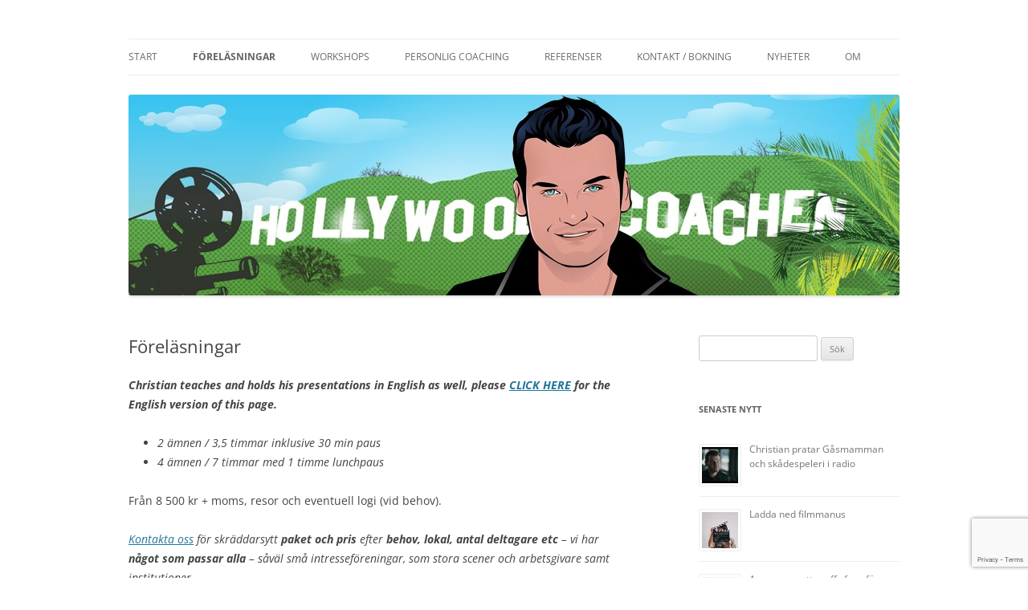

--- FILE ---
content_type: text/html; charset=UTF-8
request_url: https://hollywoodcoachen.se/about/forelasningar/
body_size: 12710
content:
<!DOCTYPE html>
<!--[if IE 7]>
<html class="ie ie7" lang="sv-SE">
<![endif]-->
<!--[if IE 8]>
<html class="ie ie8" lang="sv-SE">
<![endif]-->
<!--[if !(IE 7) & !(IE 8)]><!-->
<html lang="sv-SE">
<!--<![endif]-->
<head>
<meta charset="UTF-8" />
<meta name="viewport" content="width=device-width, initial-scale=1.0" />
<title>Föreläsningar - HollywoodCoachen</title>
<link rel="profile" href="https://gmpg.org/xfn/11" />
<link rel="pingback" href="https://hollywoodcoachen.se/xmlrpc.php">
<!--[if lt IE 9]>
<script src="https://hollywoodcoachen.se/wp-content/themes/twentytwelve/js/html5.js?ver=3.7.0" type="text/javascript"></script>
<![endif]-->
<meta name='robots' content='index, follow, max-image-preview:large, max-snippet:-1, max-video-preview:-1' />
	<style>img:is([sizes="auto" i], [sizes^="auto," i]) { contain-intrinsic-size: 3000px 1500px }</style>
	
	<!-- This site is optimized with the Yoast SEO plugin v26.3 - https://yoast.com/wordpress/plugins/seo/ -->
	<link rel="canonical" href="https://hollywoodcoachen.se/about/forelasningar/" />
	<meta property="og:locale" content="sv_SE" />
	<meta property="og:type" content="article" />
	<meta property="og:title" content="Föreläsningar - HollywoodCoachen" />
	<meta property="og:description" content="Christian teaches and holds his presentations in English as well, please CLICK HERE for the English version of this page. 2 ämnen / 3,5 timmar inklusive 30 min paus 4 ämnen / 7 timmar med 1 timme lunchpaus Från 8 500 kr + moms, resor och eventuell logi (vid behov). Kontakta oss för skräddarsytt paket och pris [&hellip;]" />
	<meta property="og:url" content="https://hollywoodcoachen.se/about/forelasningar/" />
	<meta property="og:site_name" content="HollywoodCoachen" />
	<meta property="article:modified_time" content="2024-02-05T10:09:49+00:00" />
	<meta property="og:image" content="https://hollywoodcoachen.se/wp-content/uploads/2013/05/SHOW-150x150.jpg" />
	<meta name="twitter:label1" content="Beräknad lästid" />
	<meta name="twitter:data1" content="1 minut" />
	<script type="application/ld+json" class="yoast-schema-graph">{"@context":"https://schema.org","@graph":[{"@type":"WebPage","@id":"https://hollywoodcoachen.se/about/forelasningar/","url":"https://hollywoodcoachen.se/about/forelasningar/","name":"Föreläsningar - HollywoodCoachen","isPartOf":{"@id":"https://hollywoodcoachen.se/#website"},"datePublished":"2013-05-21T23:38:22+00:00","dateModified":"2024-02-05T10:09:49+00:00","breadcrumb":{"@id":"https://hollywoodcoachen.se/about/forelasningar/#breadcrumb"},"inLanguage":"sv-SE","potentialAction":[{"@type":"ReadAction","target":["https://hollywoodcoachen.se/about/forelasningar/"]}]},{"@type":"BreadcrumbList","@id":"https://hollywoodcoachen.se/about/forelasningar/#breadcrumb","itemListElement":[{"@type":"ListItem","position":1,"name":"Hem","item":"https://hollywoodcoachen.se/"},{"@type":"ListItem","position":2,"name":"About","item":"https://hollywoodcoachen.se/about/"},{"@type":"ListItem","position":3,"name":"Föreläsningar"}]},{"@type":"WebSite","@id":"https://hollywoodcoachen.se/#website","url":"https://hollywoodcoachen.se/","name":"HollywoodCoachen","description":"- föreläsare, inspiratör och konferencier från Drömfabriken!","potentialAction":[{"@type":"SearchAction","target":{"@type":"EntryPoint","urlTemplate":"https://hollywoodcoachen.se/?s={search_term_string}"},"query-input":{"@type":"PropertyValueSpecification","valueRequired":true,"valueName":"search_term_string"}}],"inLanguage":"sv-SE"}]}</script>
	<!-- / Yoast SEO plugin. -->


<link rel="alternate" type="application/rss+xml" title="HollywoodCoachen &raquo; Webbflöde" href="https://hollywoodcoachen.se/feed/" />
<link rel="alternate" type="application/rss+xml" title="HollywoodCoachen &raquo; Kommentarsflöde" href="https://hollywoodcoachen.se/comments/feed/" />
<script type="text/javascript">
/* <![CDATA[ */
window._wpemojiSettings = {"baseUrl":"https:\/\/s.w.org\/images\/core\/emoji\/16.0.1\/72x72\/","ext":".png","svgUrl":"https:\/\/s.w.org\/images\/core\/emoji\/16.0.1\/svg\/","svgExt":".svg","source":{"concatemoji":"https:\/\/hollywoodcoachen.se\/wp-includes\/js\/wp-emoji-release.min.js?ver=6.8.3"}};
/*! This file is auto-generated */
!function(s,n){var o,i,e;function c(e){try{var t={supportTests:e,timestamp:(new Date).valueOf()};sessionStorage.setItem(o,JSON.stringify(t))}catch(e){}}function p(e,t,n){e.clearRect(0,0,e.canvas.width,e.canvas.height),e.fillText(t,0,0);var t=new Uint32Array(e.getImageData(0,0,e.canvas.width,e.canvas.height).data),a=(e.clearRect(0,0,e.canvas.width,e.canvas.height),e.fillText(n,0,0),new Uint32Array(e.getImageData(0,0,e.canvas.width,e.canvas.height).data));return t.every(function(e,t){return e===a[t]})}function u(e,t){e.clearRect(0,0,e.canvas.width,e.canvas.height),e.fillText(t,0,0);for(var n=e.getImageData(16,16,1,1),a=0;a<n.data.length;a++)if(0!==n.data[a])return!1;return!0}function f(e,t,n,a){switch(t){case"flag":return n(e,"\ud83c\udff3\ufe0f\u200d\u26a7\ufe0f","\ud83c\udff3\ufe0f\u200b\u26a7\ufe0f")?!1:!n(e,"\ud83c\udde8\ud83c\uddf6","\ud83c\udde8\u200b\ud83c\uddf6")&&!n(e,"\ud83c\udff4\udb40\udc67\udb40\udc62\udb40\udc65\udb40\udc6e\udb40\udc67\udb40\udc7f","\ud83c\udff4\u200b\udb40\udc67\u200b\udb40\udc62\u200b\udb40\udc65\u200b\udb40\udc6e\u200b\udb40\udc67\u200b\udb40\udc7f");case"emoji":return!a(e,"\ud83e\udedf")}return!1}function g(e,t,n,a){var r="undefined"!=typeof WorkerGlobalScope&&self instanceof WorkerGlobalScope?new OffscreenCanvas(300,150):s.createElement("canvas"),o=r.getContext("2d",{willReadFrequently:!0}),i=(o.textBaseline="top",o.font="600 32px Arial",{});return e.forEach(function(e){i[e]=t(o,e,n,a)}),i}function t(e){var t=s.createElement("script");t.src=e,t.defer=!0,s.head.appendChild(t)}"undefined"!=typeof Promise&&(o="wpEmojiSettingsSupports",i=["flag","emoji"],n.supports={everything:!0,everythingExceptFlag:!0},e=new Promise(function(e){s.addEventListener("DOMContentLoaded",e,{once:!0})}),new Promise(function(t){var n=function(){try{var e=JSON.parse(sessionStorage.getItem(o));if("object"==typeof e&&"number"==typeof e.timestamp&&(new Date).valueOf()<e.timestamp+604800&&"object"==typeof e.supportTests)return e.supportTests}catch(e){}return null}();if(!n){if("undefined"!=typeof Worker&&"undefined"!=typeof OffscreenCanvas&&"undefined"!=typeof URL&&URL.createObjectURL&&"undefined"!=typeof Blob)try{var e="postMessage("+g.toString()+"("+[JSON.stringify(i),f.toString(),p.toString(),u.toString()].join(",")+"));",a=new Blob([e],{type:"text/javascript"}),r=new Worker(URL.createObjectURL(a),{name:"wpTestEmojiSupports"});return void(r.onmessage=function(e){c(n=e.data),r.terminate(),t(n)})}catch(e){}c(n=g(i,f,p,u))}t(n)}).then(function(e){for(var t in e)n.supports[t]=e[t],n.supports.everything=n.supports.everything&&n.supports[t],"flag"!==t&&(n.supports.everythingExceptFlag=n.supports.everythingExceptFlag&&n.supports[t]);n.supports.everythingExceptFlag=n.supports.everythingExceptFlag&&!n.supports.flag,n.DOMReady=!1,n.readyCallback=function(){n.DOMReady=!0}}).then(function(){return e}).then(function(){var e;n.supports.everything||(n.readyCallback(),(e=n.source||{}).concatemoji?t(e.concatemoji):e.wpemoji&&e.twemoji&&(t(e.twemoji),t(e.wpemoji)))}))}((window,document),window._wpemojiSettings);
/* ]]> */
</script>
<link rel='stylesheet' id='pt-cv-public-style-css' href='https://hollywoodcoachen.se/wp-content/plugins/content-views-query-and-display-post-page/public/assets/css/cv.css?ver=4.2' type='text/css' media='all' />
<style id='wp-emoji-styles-inline-css' type='text/css'>

	img.wp-smiley, img.emoji {
		display: inline !important;
		border: none !important;
		box-shadow: none !important;
		height: 1em !important;
		width: 1em !important;
		margin: 0 0.07em !important;
		vertical-align: -0.1em !important;
		background: none !important;
		padding: 0 !important;
	}
</style>
<link rel='stylesheet' id='wp-block-library-css' href='https://hollywoodcoachen.se/wp-includes/css/dist/block-library/style.min.css?ver=6.8.3' type='text/css' media='all' />
<style id='wp-block-library-theme-inline-css' type='text/css'>
.wp-block-audio :where(figcaption){color:#555;font-size:13px;text-align:center}.is-dark-theme .wp-block-audio :where(figcaption){color:#ffffffa6}.wp-block-audio{margin:0 0 1em}.wp-block-code{border:1px solid #ccc;border-radius:4px;font-family:Menlo,Consolas,monaco,monospace;padding:.8em 1em}.wp-block-embed :where(figcaption){color:#555;font-size:13px;text-align:center}.is-dark-theme .wp-block-embed :where(figcaption){color:#ffffffa6}.wp-block-embed{margin:0 0 1em}.blocks-gallery-caption{color:#555;font-size:13px;text-align:center}.is-dark-theme .blocks-gallery-caption{color:#ffffffa6}:root :where(.wp-block-image figcaption){color:#555;font-size:13px;text-align:center}.is-dark-theme :root :where(.wp-block-image figcaption){color:#ffffffa6}.wp-block-image{margin:0 0 1em}.wp-block-pullquote{border-bottom:4px solid;border-top:4px solid;color:currentColor;margin-bottom:1.75em}.wp-block-pullquote cite,.wp-block-pullquote footer,.wp-block-pullquote__citation{color:currentColor;font-size:.8125em;font-style:normal;text-transform:uppercase}.wp-block-quote{border-left:.25em solid;margin:0 0 1.75em;padding-left:1em}.wp-block-quote cite,.wp-block-quote footer{color:currentColor;font-size:.8125em;font-style:normal;position:relative}.wp-block-quote:where(.has-text-align-right){border-left:none;border-right:.25em solid;padding-left:0;padding-right:1em}.wp-block-quote:where(.has-text-align-center){border:none;padding-left:0}.wp-block-quote.is-large,.wp-block-quote.is-style-large,.wp-block-quote:where(.is-style-plain){border:none}.wp-block-search .wp-block-search__label{font-weight:700}.wp-block-search__button{border:1px solid #ccc;padding:.375em .625em}:where(.wp-block-group.has-background){padding:1.25em 2.375em}.wp-block-separator.has-css-opacity{opacity:.4}.wp-block-separator{border:none;border-bottom:2px solid;margin-left:auto;margin-right:auto}.wp-block-separator.has-alpha-channel-opacity{opacity:1}.wp-block-separator:not(.is-style-wide):not(.is-style-dots){width:100px}.wp-block-separator.has-background:not(.is-style-dots){border-bottom:none;height:1px}.wp-block-separator.has-background:not(.is-style-wide):not(.is-style-dots){height:2px}.wp-block-table{margin:0 0 1em}.wp-block-table td,.wp-block-table th{word-break:normal}.wp-block-table :where(figcaption){color:#555;font-size:13px;text-align:center}.is-dark-theme .wp-block-table :where(figcaption){color:#ffffffa6}.wp-block-video :where(figcaption){color:#555;font-size:13px;text-align:center}.is-dark-theme .wp-block-video :where(figcaption){color:#ffffffa6}.wp-block-video{margin:0 0 1em}:root :where(.wp-block-template-part.has-background){margin-bottom:0;margin-top:0;padding:1.25em 2.375em}
</style>
<style id='classic-theme-styles-inline-css' type='text/css'>
/*! This file is auto-generated */
.wp-block-button__link{color:#fff;background-color:#32373c;border-radius:9999px;box-shadow:none;text-decoration:none;padding:calc(.667em + 2px) calc(1.333em + 2px);font-size:1.125em}.wp-block-file__button{background:#32373c;color:#fff;text-decoration:none}
</style>
<style id='global-styles-inline-css' type='text/css'>
:root{--wp--preset--aspect-ratio--square: 1;--wp--preset--aspect-ratio--4-3: 4/3;--wp--preset--aspect-ratio--3-4: 3/4;--wp--preset--aspect-ratio--3-2: 3/2;--wp--preset--aspect-ratio--2-3: 2/3;--wp--preset--aspect-ratio--16-9: 16/9;--wp--preset--aspect-ratio--9-16: 9/16;--wp--preset--color--black: #000000;--wp--preset--color--cyan-bluish-gray: #abb8c3;--wp--preset--color--white: #fff;--wp--preset--color--pale-pink: #f78da7;--wp--preset--color--vivid-red: #cf2e2e;--wp--preset--color--luminous-vivid-orange: #ff6900;--wp--preset--color--luminous-vivid-amber: #fcb900;--wp--preset--color--light-green-cyan: #7bdcb5;--wp--preset--color--vivid-green-cyan: #00d084;--wp--preset--color--pale-cyan-blue: #8ed1fc;--wp--preset--color--vivid-cyan-blue: #0693e3;--wp--preset--color--vivid-purple: #9b51e0;--wp--preset--color--blue: #21759b;--wp--preset--color--dark-gray: #444;--wp--preset--color--medium-gray: #9f9f9f;--wp--preset--color--light-gray: #e6e6e6;--wp--preset--gradient--vivid-cyan-blue-to-vivid-purple: linear-gradient(135deg,rgba(6,147,227,1) 0%,rgb(155,81,224) 100%);--wp--preset--gradient--light-green-cyan-to-vivid-green-cyan: linear-gradient(135deg,rgb(122,220,180) 0%,rgb(0,208,130) 100%);--wp--preset--gradient--luminous-vivid-amber-to-luminous-vivid-orange: linear-gradient(135deg,rgba(252,185,0,1) 0%,rgba(255,105,0,1) 100%);--wp--preset--gradient--luminous-vivid-orange-to-vivid-red: linear-gradient(135deg,rgba(255,105,0,1) 0%,rgb(207,46,46) 100%);--wp--preset--gradient--very-light-gray-to-cyan-bluish-gray: linear-gradient(135deg,rgb(238,238,238) 0%,rgb(169,184,195) 100%);--wp--preset--gradient--cool-to-warm-spectrum: linear-gradient(135deg,rgb(74,234,220) 0%,rgb(151,120,209) 20%,rgb(207,42,186) 40%,rgb(238,44,130) 60%,rgb(251,105,98) 80%,rgb(254,248,76) 100%);--wp--preset--gradient--blush-light-purple: linear-gradient(135deg,rgb(255,206,236) 0%,rgb(152,150,240) 100%);--wp--preset--gradient--blush-bordeaux: linear-gradient(135deg,rgb(254,205,165) 0%,rgb(254,45,45) 50%,rgb(107,0,62) 100%);--wp--preset--gradient--luminous-dusk: linear-gradient(135deg,rgb(255,203,112) 0%,rgb(199,81,192) 50%,rgb(65,88,208) 100%);--wp--preset--gradient--pale-ocean: linear-gradient(135deg,rgb(255,245,203) 0%,rgb(182,227,212) 50%,rgb(51,167,181) 100%);--wp--preset--gradient--electric-grass: linear-gradient(135deg,rgb(202,248,128) 0%,rgb(113,206,126) 100%);--wp--preset--gradient--midnight: linear-gradient(135deg,rgb(2,3,129) 0%,rgb(40,116,252) 100%);--wp--preset--font-size--small: 13px;--wp--preset--font-size--medium: 20px;--wp--preset--font-size--large: 36px;--wp--preset--font-size--x-large: 42px;--wp--preset--spacing--20: 0.44rem;--wp--preset--spacing--30: 0.67rem;--wp--preset--spacing--40: 1rem;--wp--preset--spacing--50: 1.5rem;--wp--preset--spacing--60: 2.25rem;--wp--preset--spacing--70: 3.38rem;--wp--preset--spacing--80: 5.06rem;--wp--preset--shadow--natural: 6px 6px 9px rgba(0, 0, 0, 0.2);--wp--preset--shadow--deep: 12px 12px 50px rgba(0, 0, 0, 0.4);--wp--preset--shadow--sharp: 6px 6px 0px rgba(0, 0, 0, 0.2);--wp--preset--shadow--outlined: 6px 6px 0px -3px rgba(255, 255, 255, 1), 6px 6px rgba(0, 0, 0, 1);--wp--preset--shadow--crisp: 6px 6px 0px rgba(0, 0, 0, 1);}:where(.is-layout-flex){gap: 0.5em;}:where(.is-layout-grid){gap: 0.5em;}body .is-layout-flex{display: flex;}.is-layout-flex{flex-wrap: wrap;align-items: center;}.is-layout-flex > :is(*, div){margin: 0;}body .is-layout-grid{display: grid;}.is-layout-grid > :is(*, div){margin: 0;}:where(.wp-block-columns.is-layout-flex){gap: 2em;}:where(.wp-block-columns.is-layout-grid){gap: 2em;}:where(.wp-block-post-template.is-layout-flex){gap: 1.25em;}:where(.wp-block-post-template.is-layout-grid){gap: 1.25em;}.has-black-color{color: var(--wp--preset--color--black) !important;}.has-cyan-bluish-gray-color{color: var(--wp--preset--color--cyan-bluish-gray) !important;}.has-white-color{color: var(--wp--preset--color--white) !important;}.has-pale-pink-color{color: var(--wp--preset--color--pale-pink) !important;}.has-vivid-red-color{color: var(--wp--preset--color--vivid-red) !important;}.has-luminous-vivid-orange-color{color: var(--wp--preset--color--luminous-vivid-orange) !important;}.has-luminous-vivid-amber-color{color: var(--wp--preset--color--luminous-vivid-amber) !important;}.has-light-green-cyan-color{color: var(--wp--preset--color--light-green-cyan) !important;}.has-vivid-green-cyan-color{color: var(--wp--preset--color--vivid-green-cyan) !important;}.has-pale-cyan-blue-color{color: var(--wp--preset--color--pale-cyan-blue) !important;}.has-vivid-cyan-blue-color{color: var(--wp--preset--color--vivid-cyan-blue) !important;}.has-vivid-purple-color{color: var(--wp--preset--color--vivid-purple) !important;}.has-black-background-color{background-color: var(--wp--preset--color--black) !important;}.has-cyan-bluish-gray-background-color{background-color: var(--wp--preset--color--cyan-bluish-gray) !important;}.has-white-background-color{background-color: var(--wp--preset--color--white) !important;}.has-pale-pink-background-color{background-color: var(--wp--preset--color--pale-pink) !important;}.has-vivid-red-background-color{background-color: var(--wp--preset--color--vivid-red) !important;}.has-luminous-vivid-orange-background-color{background-color: var(--wp--preset--color--luminous-vivid-orange) !important;}.has-luminous-vivid-amber-background-color{background-color: var(--wp--preset--color--luminous-vivid-amber) !important;}.has-light-green-cyan-background-color{background-color: var(--wp--preset--color--light-green-cyan) !important;}.has-vivid-green-cyan-background-color{background-color: var(--wp--preset--color--vivid-green-cyan) !important;}.has-pale-cyan-blue-background-color{background-color: var(--wp--preset--color--pale-cyan-blue) !important;}.has-vivid-cyan-blue-background-color{background-color: var(--wp--preset--color--vivid-cyan-blue) !important;}.has-vivid-purple-background-color{background-color: var(--wp--preset--color--vivid-purple) !important;}.has-black-border-color{border-color: var(--wp--preset--color--black) !important;}.has-cyan-bluish-gray-border-color{border-color: var(--wp--preset--color--cyan-bluish-gray) !important;}.has-white-border-color{border-color: var(--wp--preset--color--white) !important;}.has-pale-pink-border-color{border-color: var(--wp--preset--color--pale-pink) !important;}.has-vivid-red-border-color{border-color: var(--wp--preset--color--vivid-red) !important;}.has-luminous-vivid-orange-border-color{border-color: var(--wp--preset--color--luminous-vivid-orange) !important;}.has-luminous-vivid-amber-border-color{border-color: var(--wp--preset--color--luminous-vivid-amber) !important;}.has-light-green-cyan-border-color{border-color: var(--wp--preset--color--light-green-cyan) !important;}.has-vivid-green-cyan-border-color{border-color: var(--wp--preset--color--vivid-green-cyan) !important;}.has-pale-cyan-blue-border-color{border-color: var(--wp--preset--color--pale-cyan-blue) !important;}.has-vivid-cyan-blue-border-color{border-color: var(--wp--preset--color--vivid-cyan-blue) !important;}.has-vivid-purple-border-color{border-color: var(--wp--preset--color--vivid-purple) !important;}.has-vivid-cyan-blue-to-vivid-purple-gradient-background{background: var(--wp--preset--gradient--vivid-cyan-blue-to-vivid-purple) !important;}.has-light-green-cyan-to-vivid-green-cyan-gradient-background{background: var(--wp--preset--gradient--light-green-cyan-to-vivid-green-cyan) !important;}.has-luminous-vivid-amber-to-luminous-vivid-orange-gradient-background{background: var(--wp--preset--gradient--luminous-vivid-amber-to-luminous-vivid-orange) !important;}.has-luminous-vivid-orange-to-vivid-red-gradient-background{background: var(--wp--preset--gradient--luminous-vivid-orange-to-vivid-red) !important;}.has-very-light-gray-to-cyan-bluish-gray-gradient-background{background: var(--wp--preset--gradient--very-light-gray-to-cyan-bluish-gray) !important;}.has-cool-to-warm-spectrum-gradient-background{background: var(--wp--preset--gradient--cool-to-warm-spectrum) !important;}.has-blush-light-purple-gradient-background{background: var(--wp--preset--gradient--blush-light-purple) !important;}.has-blush-bordeaux-gradient-background{background: var(--wp--preset--gradient--blush-bordeaux) !important;}.has-luminous-dusk-gradient-background{background: var(--wp--preset--gradient--luminous-dusk) !important;}.has-pale-ocean-gradient-background{background: var(--wp--preset--gradient--pale-ocean) !important;}.has-electric-grass-gradient-background{background: var(--wp--preset--gradient--electric-grass) !important;}.has-midnight-gradient-background{background: var(--wp--preset--gradient--midnight) !important;}.has-small-font-size{font-size: var(--wp--preset--font-size--small) !important;}.has-medium-font-size{font-size: var(--wp--preset--font-size--medium) !important;}.has-large-font-size{font-size: var(--wp--preset--font-size--large) !important;}.has-x-large-font-size{font-size: var(--wp--preset--font-size--x-large) !important;}
:where(.wp-block-post-template.is-layout-flex){gap: 1.25em;}:where(.wp-block-post-template.is-layout-grid){gap: 1.25em;}
:where(.wp-block-columns.is-layout-flex){gap: 2em;}:where(.wp-block-columns.is-layout-grid){gap: 2em;}
:root :where(.wp-block-pullquote){font-size: 1.5em;line-height: 1.6;}
</style>
<link rel='stylesheet' id='contact-form-7-css' href='https://hollywoodcoachen.se/wp-content/plugins/contact-form-7/includes/css/styles.css?ver=6.1.3' type='text/css' media='all' />
<link rel='stylesheet' id='woocommerce-layout-css' href='https://hollywoodcoachen.se/wp-content/plugins/woocommerce/assets/css/woocommerce-layout.css?ver=10.3.4' type='text/css' media='all' />
<link rel='stylesheet' id='woocommerce-smallscreen-css' href='https://hollywoodcoachen.se/wp-content/plugins/woocommerce/assets/css/woocommerce-smallscreen.css?ver=10.3.4' type='text/css' media='only screen and (max-width: 768px)' />
<link rel='stylesheet' id='woocommerce-general-css' href='https://hollywoodcoachen.se/wp-content/plugins/woocommerce/assets/css/woocommerce.css?ver=10.3.4' type='text/css' media='all' />
<style id='woocommerce-inline-inline-css' type='text/css'>
.woocommerce form .form-row .required { visibility: visible; }
</style>
<link rel='stylesheet' id='brands-styles-css' href='https://hollywoodcoachen.se/wp-content/plugins/woocommerce/assets/css/brands.css?ver=10.3.4' type='text/css' media='all' />
<link rel='stylesheet' id='twentytwelve-fonts-css' href='https://hollywoodcoachen.se/wp-content/themes/twentytwelve/fonts/font-open-sans.css?ver=20230328' type='text/css' media='all' />
<link rel='stylesheet' id='twentytwelve-style-css' href='https://hollywoodcoachen.se/wp-content/themes/twentytwelve/style.css?ver=20250715' type='text/css' media='all' />
<link rel='stylesheet' id='twentytwelve-block-style-css' href='https://hollywoodcoachen.se/wp-content/themes/twentytwelve/css/blocks.css?ver=20240812' type='text/css' media='all' />
<!--[if lt IE 9]>
<link rel='stylesheet' id='twentytwelve-ie-css' href='https://hollywoodcoachen.se/wp-content/themes/twentytwelve/css/ie.css?ver=20240722' type='text/css' media='all' />
<![endif]-->
<script type="text/javascript" src="https://hollywoodcoachen.se/wp-includes/js/jquery/jquery.min.js?ver=3.7.1" id="jquery-core-js"></script>
<script type="text/javascript" src="https://hollywoodcoachen.se/wp-includes/js/jquery/jquery-migrate.min.js?ver=3.4.1" id="jquery-migrate-js"></script>
<script type="text/javascript" src="https://hollywoodcoachen.se/wp-content/plugins/woocommerce/assets/js/jquery-blockui/jquery.blockUI.min.js?ver=2.7.0-wc.10.3.4" id="wc-jquery-blockui-js" defer="defer" data-wp-strategy="defer"></script>
<script type="text/javascript" id="wc-add-to-cart-js-extra">
/* <![CDATA[ */
var wc_add_to_cart_params = {"ajax_url":"\/wp-admin\/admin-ajax.php","wc_ajax_url":"\/?wc-ajax=%%endpoint%%","i18n_view_cart":"Visa varukorg","cart_url":"https:\/\/hollywoodcoachen.se\/varukorg\/","is_cart":"","cart_redirect_after_add":"no"};
/* ]]> */
</script>
<script type="text/javascript" src="https://hollywoodcoachen.se/wp-content/plugins/woocommerce/assets/js/frontend/add-to-cart.min.js?ver=10.3.4" id="wc-add-to-cart-js" defer="defer" data-wp-strategy="defer"></script>
<script type="text/javascript" src="https://hollywoodcoachen.se/wp-content/plugins/woocommerce/assets/js/js-cookie/js.cookie.min.js?ver=2.1.4-wc.10.3.4" id="wc-js-cookie-js" defer="defer" data-wp-strategy="defer"></script>
<script type="text/javascript" id="woocommerce-js-extra">
/* <![CDATA[ */
var woocommerce_params = {"ajax_url":"\/wp-admin\/admin-ajax.php","wc_ajax_url":"\/?wc-ajax=%%endpoint%%","i18n_password_show":"Visa l\u00f6senord","i18n_password_hide":"D\u00f6lj l\u00f6senord"};
/* ]]> */
</script>
<script type="text/javascript" src="https://hollywoodcoachen.se/wp-content/plugins/woocommerce/assets/js/frontend/woocommerce.min.js?ver=10.3.4" id="woocommerce-js" defer="defer" data-wp-strategy="defer"></script>
<script type="text/javascript" src="https://hollywoodcoachen.se/wp-content/themes/twentytwelve/js/navigation.js?ver=20250303" id="twentytwelve-navigation-js" defer="defer" data-wp-strategy="defer"></script>
<link rel="https://api.w.org/" href="https://hollywoodcoachen.se/wp-json/" /><link rel="alternate" title="JSON" type="application/json" href="https://hollywoodcoachen.se/wp-json/wp/v2/pages/6" /><link rel="EditURI" type="application/rsd+xml" title="RSD" href="https://hollywoodcoachen.se/xmlrpc.php?rsd" />
<meta name="generator" content="WordPress 6.8.3" />
<meta name="generator" content="WooCommerce 10.3.4" />
<link rel='shortlink' href='https://hollywoodcoachen.se/?p=6' />
<link rel="alternate" title="oEmbed (JSON)" type="application/json+oembed" href="https://hollywoodcoachen.se/wp-json/oembed/1.0/embed?url=https%3A%2F%2Fhollywoodcoachen.se%2Fabout%2Fforelasningar%2F" />
<link rel="alternate" title="oEmbed (XML)" type="text/xml+oembed" href="https://hollywoodcoachen.se/wp-json/oembed/1.0/embed?url=https%3A%2F%2Fhollywoodcoachen.se%2Fabout%2Fforelasningar%2F&#038;format=xml" />
		<style type="text/css">
			.wc-block-components-notice-banner.is-error li {
				margin: 0;
			}
		</style>
			<noscript><style>.woocommerce-product-gallery{ opacity: 1 !important; }</style></noscript>
		<style type="text/css" id="twentytwelve-header-css">
		.site-title,
	.site-description {
		position: absolute;
		clip-path: inset(50%);
	}
			</style>
	<style type="text/css" id="custom-background-css">
body.custom-background { background-color: #ffffff; }
</style>
	<!-- Clicky Web Analytics - https://clicky.com, WordPress Plugin by Yoast - https://yoast.com/wordpress/plugins/clicky/ --><script type='text/javascript'>
	function clicky_gc(name) {
		var ca = document.cookie.split(';');
		for (var i in ca) {
			if (ca[i].indexOf(name + '=') != -1) {
				return decodeURIComponent(ca[i].split('=')[1]);
			}
		}
		return '';
	}
	var username_check = clicky_gc('"comment_author_9ed4a1e57f382bbf1d4e7246bb36891a"');
	if (username_check) var clicky_custom_session = {username: username_check};
</script>
<script>
	
	var clicky_site_ids = clicky_site_ids || [];
	clicky_site_ids.push("100681350");
</script>
<script async src="//static.getclicky.com/js"></script></head>

<body class="wp-singular page-template-default page page-id-6 page-child parent-pageid-86 custom-background wp-embed-responsive wp-theme-twentytwelve theme-twentytwelve woocommerce-no-js custom-background-white custom-font-enabled single-author">
<div id="page" class="hfeed site">
	<a class="screen-reader-text skip-link" href="#content">Hoppa till innehåll</a>
	<header id="masthead" class="site-header">
		<hgroup>
					<h1 class="site-title"><a href="https://hollywoodcoachen.se/" rel="home" >HollywoodCoachen</a></h1>
			<h2 class="site-description">&#8211; föreläsare, inspiratör och konferencier från Drömfabriken!</h2>
		</hgroup>

		<nav id="site-navigation" class="main-navigation">
			<button class="menu-toggle">Meny</button>
			<div class="menu-meny-container"><ul id="menu-meny" class="nav-menu"><li id="menu-item-41" class="menu-item menu-item-type-custom menu-item-object-custom menu-item-41"><a href="https://www.hollywoodcoachen.se/">Start</a></li>
<li id="menu-item-42" class="menu-item menu-item-type-post_type menu-item-object-page current-menu-item page_item page-item-6 current_page_item menu-item-42"><a href="https://hollywoodcoachen.se/about/forelasningar/" aria-current="page">Föreläsningar</a></li>
<li id="menu-item-47" class="menu-item menu-item-type-post_type menu-item-object-page menu-item-47"><a href="https://hollywoodcoachen.se/workshops/">Workshops</a></li>
<li id="menu-item-45" class="menu-item menu-item-type-post_type menu-item-object-page menu-item-45"><a href="https://hollywoodcoachen.se/personlig-coaching/">Personlig coaching</a></li>
<li id="menu-item-257" class="menu-item menu-item-type-post_type menu-item-object-page menu-item-257"><a href="https://hollywoodcoachen.se/referenser/">Referenser</a></li>
<li id="menu-item-43" class="menu-item menu-item-type-post_type menu-item-object-page menu-item-43"><a href="https://hollywoodcoachen.se/kontakt-bokning/">Kontakt / Bokning</a></li>
<li id="menu-item-333" class="menu-item menu-item-type-post_type menu-item-object-page menu-item-333"><a href="https://hollywoodcoachen.se/nyheter/">Nyheter</a></li>
<li id="menu-item-44" class="menu-item menu-item-type-post_type menu-item-object-page menu-item-44"><a href="https://hollywoodcoachen.se/om-coachen/">Om</a></li>
</ul></div>		</nav><!-- #site-navigation -->

				<a href="https://hollywoodcoachen.se/"  rel="home"><img src="https://www.hollywoodcoachen.se/wp-content/uploads/2013/05/cropped-christianmagdu_wordpress_960x250-1.jpg" width="960" height="250" alt="HollywoodCoachen" class="header-image" srcset="https://hollywoodcoachen.se/wp-content/uploads/2013/05/cropped-christianmagdu_wordpress_960x250-1.jpg 960w, https://hollywoodcoachen.se/wp-content/uploads/2013/05/cropped-christianmagdu_wordpress_960x250-1-300x78.jpg 300w, https://hollywoodcoachen.se/wp-content/uploads/2013/05/cropped-christianmagdu_wordpress_960x250-1-624x162.jpg 624w" sizes="(max-width: 960px) 100vw, 960px" decoding="async" fetchpriority="high" /></a>
			</header><!-- #masthead -->

	<div id="main" class="wrapper">

	<div id="primary" class="site-content">
		<div id="content" role="main">

							
	<article id="post-6" class="post-6 page type-page status-publish hentry">
		<header class="entry-header">
													<h1 class="entry-title">Föreläsningar</h1>
		</header>

		<div class="entry-content">
			<p><strong><em>Christian teaches and holds his presentations in English as well, please <a title="Topicals and areas of interest" href="https://www.hollywoodcoachen.se/topicals/">CLICK HERE</a> for the English version of this page.</em></strong></p>
<ul>
<li><em>2 ämnen / 3,5 timmar inklusive 30 min paus</em></li>
<li><em>4 ämnen / 7 timmar med 1 timme lunchpaus</em></li>
</ul>
<p>Från 8 500 kr + moms, resor och eventuell logi (vid behov).</p>
<p><em><a title="Kontakt / Bokning" href="https://www.hollywoodcoachen.se/kontakt-bokning/">Kontakta oss</a> för skräddarsytt <strong>paket och pris </strong>efter<strong> behov, lokal, antal deltagare etc</strong> &#8211; vi har <strong>något som passar alla </strong>&#8211; såväl små intresseföreningar, som stora scener och arbetsgivare samt institutioner.</em></p>
<p>En karriär inom <strong>showbusiness</strong> innebär att bemästra delarna <em><strong>SHOW</strong></em> (<em>det kreativa arbetet, mötet med publiken/casting, metod &amp; teknik)</em> och <em><strong>BUSINESS</strong></em> <em>(agent &amp; manger, underhållningsbranschens pyramid, global rollsättning mm)</em>. Men Christian pratar också om <strong><em>PERSONLIG UTVECKLING</em></strong> som passar alla människor och yrkesgrupper &#8211; till exempel: <em>hur man hittar sin egen röst</em>, <em>att fånga lyssnare</em> samt <em>tips och tricks för att göra mingel och nätverkande roligt (igen)</em>. Klicka på nedan <strong>kategorier</strong> för att se vad vi kan<strong> inspirera, lära</strong> och <strong>ge dig en vinnande udd inom</strong>:</p>

		<style type="text/css">
			#gallery-1 {
				margin: auto;
			}
			#gallery-1 .gallery-item {
				float: left;
				margin-top: 10px;
				text-align: center;
				width: 33%;
			}
			#gallery-1 img {
				border: 2px solid #cfcfcf;
			}
			#gallery-1 .gallery-caption {
				margin-left: 0;
			}
			/* see gallery_shortcode() in wp-includes/media.php */
		</style>
		<div id='gallery-1' class='gallery galleryid-6 gallery-columns-3 gallery-size-thumbnail'><dl class='gallery-item'>
			<dt class='gallery-icon landscape'>
				<a href='https://hollywoodcoachen.se/about/forelasningar/show/'><img decoding="async" width="150" height="150" src="https://hollywoodcoachen.se/wp-content/uploads/2013/05/SHOW-150x150.jpg" class="attachment-thumbnail size-thumbnail" alt="Christian Magdu berättar ankedoter från inspelningen av EASY TO ASSEMBLE, ihop med Hollywood-skådisen Illeana Douglas på Screen Actors Guild Foundations Q&amp;A-kväll efter visningen." aria-describedby="gallery-1-202" /></a>
			</dt>
				<dd class='wp-caption-text gallery-caption' id='gallery-1-202'>
				SHOW
				</dd></dl><dl class='gallery-item'>
			<dt class='gallery-icon landscape'>
				<a href='https://hollywoodcoachen.se/about/forelasningar/business/'><img decoding="async" width="150" height="150" src="https://hollywoodcoachen.se/wp-content/uploads/2013/05/BUSINESS-150x150.jpg" class="attachment-thumbnail size-thumbnail" alt="Att förstå att skådespeleri och underhållning också är ett professionellt yrke, är skillnaden mellan glad amatör och välbetald skådespelare" aria-describedby="gallery-1-201" /></a>
			</dt>
				<dd class='wp-caption-text gallery-caption' id='gallery-1-201'>
				BUSINESS
				</dd></dl><dl class='gallery-item'>
			<dt class='gallery-icon landscape'>
				<a href='https://hollywoodcoachen.se/personlig-utveckling/'><img loading="lazy" decoding="async" width="150" height="150" src="https://hollywoodcoachen.se/wp-content/uploads/2019/07/personlig-utveckling-150x150.jpg" class="attachment-thumbnail size-thumbnail" alt="PERSONLIG UTVECKLING" aria-describedby="gallery-1-486" srcset="https://hollywoodcoachen.se/wp-content/uploads/2019/07/personlig-utveckling-150x150.jpg 150w, https://hollywoodcoachen.se/wp-content/uploads/2019/07/personlig-utveckling-45x45.jpg 45w, https://hollywoodcoachen.se/wp-content/uploads/2019/07/personlig-utveckling-200x200.jpg 200w, https://hollywoodcoachen.se/wp-content/uploads/2019/07/personlig-utveckling-100x100.jpg 100w" sizes="auto, (max-width: 150px) 100vw, 150px" /></a>
			</dt>
				<dd class='wp-caption-text gallery-caption' id='gallery-1-486'>
				PERSONLIG UTVECKLING
				</dd></dl><br style="clear: both" />
		</div>

					</div><!-- .entry-content -->
		<footer class="entry-meta">
					</footer><!-- .entry-meta -->
	</article><!-- #post -->
				
<div id="comments" class="comments-area">

	
	
	
</div><!-- #comments .comments-area -->
			
		</div><!-- #content -->
	</div><!-- #primary -->


			<div id="secondary" class="widget-area" role="complementary">
			<aside id="search-2" class="widget widget_search"><form role="search" method="get" id="searchform" class="searchform" action="https://hollywoodcoachen.se/">
				<div>
					<label class="screen-reader-text" for="s">Sök efter:</label>
					<input type="text" value="" name="s" id="s" />
					<input type="submit" id="searchsubmit" value="Sök" />
				</div>
			</form></aside><aside id="rpwe_widget-2" class="widget rpwe_widget recent-posts-extended"><h3 class="widget-title">Senaste nytt</h3><div  class="rpwe-block"><ul class="rpwe-ul"><li class="rpwe-li rpwe-clearfix"><a class="rpwe-img" href="https://hollywoodcoachen.se/christian-magdu-gasmamman-radio/" target="_self"><img class="rpwe-alignleft rpwe-thumb" src="https://hollywoodcoachen.se/wp-content/uploads/2022/09/Yussuf-hus-45x45.jpg" alt="Christian pratar Gåsmamman och skådespeleri i radio" height="45" width="45" loading="lazy" decoding="async"></a><h3 class="rpwe-title"><a href="https://hollywoodcoachen.se/christian-magdu-gasmamman-radio/" target="_self">Christian pratar Gåsmamman och skådespeleri i radio</a></h3></li><li class="rpwe-li rpwe-clearfix"><a class="rpwe-img" href="https://hollywoodcoachen.se/ladda-ned-filmmanus/" target="_self"><img class="rpwe-alignleft rpwe-thumb" src="https://hollywoodcoachen.se/wp-content/uploads/2022/08/jon-tyson-A-obUh61bKw-unsplash-45x45.jpg" alt="Ladda ned filmmanus" height="45" width="45" loading="lazy" decoding="async"></a><h3 class="rpwe-title"><a href="https://hollywoodcoachen.se/ladda-ned-filmmanus/" target="_self">Ladda ned filmmanus</a></h3></li><li class="rpwe-li rpwe-clearfix"><a class="rpwe-img" href="https://hollywoodcoachen.se/agera-som-ett-proffs-framfor-kameran/" target="_self"><img class="rpwe-alignleft rpwe-thumb" src="https://hollywoodcoachen.se/wp-content/uploads/2019/02/att-agera-som-ett-proffs-framför-kameran-med-christian-magdu-45x45.jpg" alt="Agera som ett proffs framför kameran" height="45" width="45" loading="lazy" decoding="async"></a><h3 class="rpwe-title"><a href="https://hollywoodcoachen.se/agera-som-ett-proffs-framfor-kameran/" target="_self">Agera som ett proffs framför kameran</a></h3></li><li class="rpwe-li rpwe-clearfix"><a class="rpwe-img" href="https://hollywoodcoachen.se/workshop-nyckeln-till-castings-filmhuset-4-februari/" target="_self"><img class="rpwe-alignleft rpwe-thumb" src="https://hollywoodcoachen.se/wp-content/uploads/2017/01/IMG_0079-45x45.jpeg" alt="Workshop &#8221;Nyckeln till Castings&#8221; @ Filmhuset 4 februari" height="45" width="45" loading="lazy" decoding="async"></a><h3 class="rpwe-title"><a href="https://hollywoodcoachen.se/workshop-nyckeln-till-castings-filmhuset-4-februari/" target="_self">Workshop &#8221;Nyckeln till Castings&#8221; @ Filmhuset 4 februari</a></h3></li><li class="rpwe-li rpwe-clearfix"><a class="rpwe-img" href="https://hollywoodcoachen.se/helgkurs-entreprenorskap-och-camera-teknik-skadespelare/" target="_self"><img class="rpwe-alignleft rpwe-thumb" src="https://hollywoodcoachen.se/wp-content/uploads/2016/03/Poster-ADWH-2016-final-45x45.jpg" alt="Helgkurs i entreprenörskap och on camera-teknik för skådespelare" height="45" width="45" loading="lazy" decoding="async"></a><h3 class="rpwe-title"><a href="https://hollywoodcoachen.se/helgkurs-entreprenorskap-och-camera-teknik-skadespelare/" target="_self">Helgkurs i entreprenörskap och on camera-teknik för skådespelare</a></h3></li></ul></div><!-- Generated by http://wordpress.org/plugins/recent-posts-widget-extended/ --></aside><aside id="categories-3" class="widget widget_categories"><h3 class="widget-title">Kategorier</h3>
			<ul>
					<li class="cat-item cat-item-1"><a href="https://hollywoodcoachen.se/category/uncategorized/">Allmänt</a>
</li>
	<li class="cat-item cat-item-20"><a href="https://hollywoodcoachen.se/category/forelasning/">Föreläsning</a>
</li>
	<li class="cat-item cat-item-21"><a href="https://hollywoodcoachen.se/category/framtradande/">Framträdande</a>
</li>
	<li class="cat-item cat-item-51"><a href="https://hollywoodcoachen.se/category/tips/">Tips</a>
</li>
			</ul>

			</aside><aside id="text-2" class="widget widget_text">			<div class="textwidget"><a href="https://plus.google.com/109563522950202712860" rel="publisher">Google+</a></div>
		</aside>		</div><!-- #secondary -->
		</div><!-- #main .wrapper -->
	<footer id="colophon" role="contentinfo">
		<div class="site-info">
									<a href="https://wordpress.org/" class="imprint" title="Semantisk personlig publiceringsplattform">
				Drivs med WordPress			</a>
		</div><!-- .site-info -->
	</footer><!-- #colophon -->
</div><!-- #page -->

<script type="speculationrules">
{"prefetch":[{"source":"document","where":{"and":[{"href_matches":"\/*"},{"not":{"href_matches":["\/wp-*.php","\/wp-admin\/*","\/wp-content\/uploads\/*","\/wp-content\/*","\/wp-content\/plugins\/*","\/wp-content\/themes\/twentytwelve\/*","\/*\\?(.+)"]}},{"not":{"selector_matches":"a[rel~=\"nofollow\"]"}},{"not":{"selector_matches":".no-prefetch, .no-prefetch a"}}]},"eagerness":"conservative"}]}
</script>
	<script type='text/javascript'>
		(function () {
			var c = document.body.className;
			c = c.replace(/woocommerce-no-js/, 'woocommerce-js');
			document.body.className = c;
		})();
	</script>
	<link rel='stylesheet' id='wc-blocks-style-css' href='https://hollywoodcoachen.se/wp-content/plugins/woocommerce/assets/client/blocks/wc-blocks.css?ver=wc-10.3.4' type='text/css' media='all' />
<link rel='stylesheet' id='rpwe-style-css' href='https://hollywoodcoachen.se/wp-content/plugins/recent-posts-widget-extended/assets/css/rpwe-frontend.css?ver=2.0.2' type='text/css' media='all' />
<script type="text/javascript" src="https://hollywoodcoachen.se/wp-includes/js/dist/hooks.min.js?ver=4d63a3d491d11ffd8ac6" id="wp-hooks-js"></script>
<script type="text/javascript" src="https://hollywoodcoachen.se/wp-includes/js/dist/i18n.min.js?ver=5e580eb46a90c2b997e6" id="wp-i18n-js"></script>
<script type="text/javascript" id="wp-i18n-js-after">
/* <![CDATA[ */
wp.i18n.setLocaleData( { 'text direction\u0004ltr': [ 'ltr' ] } );
/* ]]> */
</script>
<script type="text/javascript" src="https://hollywoodcoachen.se/wp-content/plugins/contact-form-7/includes/swv/js/index.js?ver=6.1.3" id="swv-js"></script>
<script type="text/javascript" id="contact-form-7-js-translations">
/* <![CDATA[ */
( function( domain, translations ) {
	var localeData = translations.locale_data[ domain ] || translations.locale_data.messages;
	localeData[""].domain = domain;
	wp.i18n.setLocaleData( localeData, domain );
} )( "contact-form-7", {"translation-revision-date":"2025-08-26 21:48:02+0000","generator":"GlotPress\/4.0.1","domain":"messages","locale_data":{"messages":{"":{"domain":"messages","plural-forms":"nplurals=2; plural=n != 1;","lang":"sv_SE"},"This contact form is placed in the wrong place.":["Detta kontaktformul\u00e4r \u00e4r placerat p\u00e5 fel st\u00e4lle."],"Error:":["Fel:"]}},"comment":{"reference":"includes\/js\/index.js"}} );
/* ]]> */
</script>
<script type="text/javascript" id="contact-form-7-js-before">
/* <![CDATA[ */
var wpcf7 = {
    "api": {
        "root": "https:\/\/hollywoodcoachen.se\/wp-json\/",
        "namespace": "contact-form-7\/v1"
    },
    "cached": 1
};
/* ]]> */
</script>
<script type="text/javascript" src="https://hollywoodcoachen.se/wp-content/plugins/contact-form-7/includes/js/index.js?ver=6.1.3" id="contact-form-7-js"></script>
<script type="text/javascript" id="pt-cv-content-views-script-js-extra">
/* <![CDATA[ */
var PT_CV_PUBLIC = {"_prefix":"pt-cv-","page_to_show":"5","_nonce":"2cfa477a70","is_admin":"","is_mobile":"","ajaxurl":"https:\/\/hollywoodcoachen.se\/wp-admin\/admin-ajax.php","lang":"","loading_image_src":"data:image\/gif;base64,R0lGODlhDwAPALMPAMrKygwMDJOTkz09PZWVla+vr3p6euTk5M7OzuXl5TMzMwAAAJmZmWZmZszMzP\/\/\/yH\/[base64]\/wyVlamTi3nSdgwFNdhEJgTJoNyoB9ISYoQmdjiZPcj7EYCAeCF1gEDo4Dz2eIAAAh+QQFCgAPACwCAAAADQANAAAEM\/DJBxiYeLKdX3IJZT1FU0iIg2RNKx3OkZVnZ98ToRD4MyiDnkAh6BkNC0MvsAj0kMpHBAAh+QQFCgAPACwGAAAACQAPAAAEMDC59KpFDll73HkAA2wVY5KgiK5b0RRoI6MuzG6EQqCDMlSGheEhUAgqgUUAFRySIgAh+QQFCgAPACwCAAIADQANAAAEM\/DJKZNLND\/[base64]"};
var PT_CV_PAGINATION = {"first":"\u00ab","prev":"\u2039","next":"\u203a","last":"\u00bb","goto_first":"G\u00e5 till f\u00f6rsta sidan","goto_prev":"G\u00e5 till f\u00f6reg\u00e5ende sida","goto_next":"G\u00e5 till n\u00e4sta sida","goto_last":"G\u00e5 till sista sidan","current_page":"Nuvarande sida \u00e4r","goto_page":"G\u00e5 till sida"};
/* ]]> */
</script>
<script type="text/javascript" src="https://hollywoodcoachen.se/wp-content/plugins/content-views-query-and-display-post-page/public/assets/js/cv.js?ver=4.2" id="pt-cv-content-views-script-js"></script>
<script type="text/javascript" src="https://hollywoodcoachen.se/wp-content/plugins/woocommerce/assets/js/sourcebuster/sourcebuster.min.js?ver=10.3.4" id="sourcebuster-js-js"></script>
<script type="text/javascript" id="wc-order-attribution-js-extra">
/* <![CDATA[ */
var wc_order_attribution = {"params":{"lifetime":1.0e-5,"session":30,"base64":false,"ajaxurl":"https:\/\/hollywoodcoachen.se\/wp-admin\/admin-ajax.php","prefix":"wc_order_attribution_","allowTracking":true},"fields":{"source_type":"current.typ","referrer":"current_add.rf","utm_campaign":"current.cmp","utm_source":"current.src","utm_medium":"current.mdm","utm_content":"current.cnt","utm_id":"current.id","utm_term":"current.trm","utm_source_platform":"current.plt","utm_creative_format":"current.fmt","utm_marketing_tactic":"current.tct","session_entry":"current_add.ep","session_start_time":"current_add.fd","session_pages":"session.pgs","session_count":"udata.vst","user_agent":"udata.uag"}};
/* ]]> */
</script>
<script type="text/javascript" src="https://hollywoodcoachen.se/wp-content/plugins/woocommerce/assets/js/frontend/order-attribution.min.js?ver=10.3.4" id="wc-order-attribution-js"></script>
<script type="text/javascript" src="https://hollywoodcoachen.se/wp-content/plugins/woocommerce-gateway-paypal-express-checkout/assets/js/wc-gateway-ppec-order-review.js?ver=2.1.3" id="wc-gateway-ppec-order-review-js"></script>
<script type="text/javascript" src="https://www.google.com/recaptcha/api.js?render=6LeiqpEUAAAAAD2knM-woMDKYu_xhERSAcPndv3n&amp;ver=3.0" id="google-recaptcha-js"></script>
<script type="text/javascript" src="https://hollywoodcoachen.se/wp-includes/js/dist/vendor/wp-polyfill.min.js?ver=3.15.0" id="wp-polyfill-js"></script>
<script type="text/javascript" id="wpcf7-recaptcha-js-before">
/* <![CDATA[ */
var wpcf7_recaptcha = {
    "sitekey": "6LeiqpEUAAAAAD2knM-woMDKYu_xhERSAcPndv3n",
    "actions": {
        "homepage": "homepage",
        "contactform": "contactform"
    }
};
/* ]]> */
</script>
<script type="text/javascript" src="https://hollywoodcoachen.se/wp-content/plugins/contact-form-7/modules/recaptcha/index.js?ver=6.1.3" id="wpcf7-recaptcha-js"></script>
<script defer src="https://static.cloudflareinsights.com/beacon.min.js/vcd15cbe7772f49c399c6a5babf22c1241717689176015" integrity="sha512-ZpsOmlRQV6y907TI0dKBHq9Md29nnaEIPlkf84rnaERnq6zvWvPUqr2ft8M1aS28oN72PdrCzSjY4U6VaAw1EQ==" data-cf-beacon='{"version":"2024.11.0","token":"a934cd9108dd4fa6ab05fab7103314fc","r":1,"server_timing":{"name":{"cfCacheStatus":true,"cfEdge":true,"cfExtPri":true,"cfL4":true,"cfOrigin":true,"cfSpeedBrain":true},"location_startswith":null}}' crossorigin="anonymous"></script>
</body>
</html>

<!-- Dynamic page generated in 1.141 seconds. -->
<!-- Cached page generated by WP-Super-Cache on 2025-11-06 23:07:07 -->

<!-- super cache -->

--- FILE ---
content_type: text/html; charset=utf-8
request_url: https://www.google.com/recaptcha/api2/anchor?ar=1&k=6LeiqpEUAAAAAD2knM-woMDKYu_xhERSAcPndv3n&co=aHR0cHM6Ly9ob2xseXdvb2Rjb2FjaGVuLnNlOjQ0Mw..&hl=en&v=naPR4A6FAh-yZLuCX253WaZq&size=invisible&anchor-ms=20000&execute-ms=15000&cb=2161exppvo44
body_size: 45192
content:
<!DOCTYPE HTML><html dir="ltr" lang="en"><head><meta http-equiv="Content-Type" content="text/html; charset=UTF-8">
<meta http-equiv="X-UA-Compatible" content="IE=edge">
<title>reCAPTCHA</title>
<style type="text/css">
/* cyrillic-ext */
@font-face {
  font-family: 'Roboto';
  font-style: normal;
  font-weight: 400;
  src: url(//fonts.gstatic.com/s/roboto/v18/KFOmCnqEu92Fr1Mu72xKKTU1Kvnz.woff2) format('woff2');
  unicode-range: U+0460-052F, U+1C80-1C8A, U+20B4, U+2DE0-2DFF, U+A640-A69F, U+FE2E-FE2F;
}
/* cyrillic */
@font-face {
  font-family: 'Roboto';
  font-style: normal;
  font-weight: 400;
  src: url(//fonts.gstatic.com/s/roboto/v18/KFOmCnqEu92Fr1Mu5mxKKTU1Kvnz.woff2) format('woff2');
  unicode-range: U+0301, U+0400-045F, U+0490-0491, U+04B0-04B1, U+2116;
}
/* greek-ext */
@font-face {
  font-family: 'Roboto';
  font-style: normal;
  font-weight: 400;
  src: url(//fonts.gstatic.com/s/roboto/v18/KFOmCnqEu92Fr1Mu7mxKKTU1Kvnz.woff2) format('woff2');
  unicode-range: U+1F00-1FFF;
}
/* greek */
@font-face {
  font-family: 'Roboto';
  font-style: normal;
  font-weight: 400;
  src: url(//fonts.gstatic.com/s/roboto/v18/KFOmCnqEu92Fr1Mu4WxKKTU1Kvnz.woff2) format('woff2');
  unicode-range: U+0370-0377, U+037A-037F, U+0384-038A, U+038C, U+038E-03A1, U+03A3-03FF;
}
/* vietnamese */
@font-face {
  font-family: 'Roboto';
  font-style: normal;
  font-weight: 400;
  src: url(//fonts.gstatic.com/s/roboto/v18/KFOmCnqEu92Fr1Mu7WxKKTU1Kvnz.woff2) format('woff2');
  unicode-range: U+0102-0103, U+0110-0111, U+0128-0129, U+0168-0169, U+01A0-01A1, U+01AF-01B0, U+0300-0301, U+0303-0304, U+0308-0309, U+0323, U+0329, U+1EA0-1EF9, U+20AB;
}
/* latin-ext */
@font-face {
  font-family: 'Roboto';
  font-style: normal;
  font-weight: 400;
  src: url(//fonts.gstatic.com/s/roboto/v18/KFOmCnqEu92Fr1Mu7GxKKTU1Kvnz.woff2) format('woff2');
  unicode-range: U+0100-02BA, U+02BD-02C5, U+02C7-02CC, U+02CE-02D7, U+02DD-02FF, U+0304, U+0308, U+0329, U+1D00-1DBF, U+1E00-1E9F, U+1EF2-1EFF, U+2020, U+20A0-20AB, U+20AD-20C0, U+2113, U+2C60-2C7F, U+A720-A7FF;
}
/* latin */
@font-face {
  font-family: 'Roboto';
  font-style: normal;
  font-weight: 400;
  src: url(//fonts.gstatic.com/s/roboto/v18/KFOmCnqEu92Fr1Mu4mxKKTU1Kg.woff2) format('woff2');
  unicode-range: U+0000-00FF, U+0131, U+0152-0153, U+02BB-02BC, U+02C6, U+02DA, U+02DC, U+0304, U+0308, U+0329, U+2000-206F, U+20AC, U+2122, U+2191, U+2193, U+2212, U+2215, U+FEFF, U+FFFD;
}
/* cyrillic-ext */
@font-face {
  font-family: 'Roboto';
  font-style: normal;
  font-weight: 500;
  src: url(//fonts.gstatic.com/s/roboto/v18/KFOlCnqEu92Fr1MmEU9fCRc4AMP6lbBP.woff2) format('woff2');
  unicode-range: U+0460-052F, U+1C80-1C8A, U+20B4, U+2DE0-2DFF, U+A640-A69F, U+FE2E-FE2F;
}
/* cyrillic */
@font-face {
  font-family: 'Roboto';
  font-style: normal;
  font-weight: 500;
  src: url(//fonts.gstatic.com/s/roboto/v18/KFOlCnqEu92Fr1MmEU9fABc4AMP6lbBP.woff2) format('woff2');
  unicode-range: U+0301, U+0400-045F, U+0490-0491, U+04B0-04B1, U+2116;
}
/* greek-ext */
@font-face {
  font-family: 'Roboto';
  font-style: normal;
  font-weight: 500;
  src: url(//fonts.gstatic.com/s/roboto/v18/KFOlCnqEu92Fr1MmEU9fCBc4AMP6lbBP.woff2) format('woff2');
  unicode-range: U+1F00-1FFF;
}
/* greek */
@font-face {
  font-family: 'Roboto';
  font-style: normal;
  font-weight: 500;
  src: url(//fonts.gstatic.com/s/roboto/v18/KFOlCnqEu92Fr1MmEU9fBxc4AMP6lbBP.woff2) format('woff2');
  unicode-range: U+0370-0377, U+037A-037F, U+0384-038A, U+038C, U+038E-03A1, U+03A3-03FF;
}
/* vietnamese */
@font-face {
  font-family: 'Roboto';
  font-style: normal;
  font-weight: 500;
  src: url(//fonts.gstatic.com/s/roboto/v18/KFOlCnqEu92Fr1MmEU9fCxc4AMP6lbBP.woff2) format('woff2');
  unicode-range: U+0102-0103, U+0110-0111, U+0128-0129, U+0168-0169, U+01A0-01A1, U+01AF-01B0, U+0300-0301, U+0303-0304, U+0308-0309, U+0323, U+0329, U+1EA0-1EF9, U+20AB;
}
/* latin-ext */
@font-face {
  font-family: 'Roboto';
  font-style: normal;
  font-weight: 500;
  src: url(//fonts.gstatic.com/s/roboto/v18/KFOlCnqEu92Fr1MmEU9fChc4AMP6lbBP.woff2) format('woff2');
  unicode-range: U+0100-02BA, U+02BD-02C5, U+02C7-02CC, U+02CE-02D7, U+02DD-02FF, U+0304, U+0308, U+0329, U+1D00-1DBF, U+1E00-1E9F, U+1EF2-1EFF, U+2020, U+20A0-20AB, U+20AD-20C0, U+2113, U+2C60-2C7F, U+A720-A7FF;
}
/* latin */
@font-face {
  font-family: 'Roboto';
  font-style: normal;
  font-weight: 500;
  src: url(//fonts.gstatic.com/s/roboto/v18/KFOlCnqEu92Fr1MmEU9fBBc4AMP6lQ.woff2) format('woff2');
  unicode-range: U+0000-00FF, U+0131, U+0152-0153, U+02BB-02BC, U+02C6, U+02DA, U+02DC, U+0304, U+0308, U+0329, U+2000-206F, U+20AC, U+2122, U+2191, U+2193, U+2212, U+2215, U+FEFF, U+FFFD;
}
/* cyrillic-ext */
@font-face {
  font-family: 'Roboto';
  font-style: normal;
  font-weight: 900;
  src: url(//fonts.gstatic.com/s/roboto/v18/KFOlCnqEu92Fr1MmYUtfCRc4AMP6lbBP.woff2) format('woff2');
  unicode-range: U+0460-052F, U+1C80-1C8A, U+20B4, U+2DE0-2DFF, U+A640-A69F, U+FE2E-FE2F;
}
/* cyrillic */
@font-face {
  font-family: 'Roboto';
  font-style: normal;
  font-weight: 900;
  src: url(//fonts.gstatic.com/s/roboto/v18/KFOlCnqEu92Fr1MmYUtfABc4AMP6lbBP.woff2) format('woff2');
  unicode-range: U+0301, U+0400-045F, U+0490-0491, U+04B0-04B1, U+2116;
}
/* greek-ext */
@font-face {
  font-family: 'Roboto';
  font-style: normal;
  font-weight: 900;
  src: url(//fonts.gstatic.com/s/roboto/v18/KFOlCnqEu92Fr1MmYUtfCBc4AMP6lbBP.woff2) format('woff2');
  unicode-range: U+1F00-1FFF;
}
/* greek */
@font-face {
  font-family: 'Roboto';
  font-style: normal;
  font-weight: 900;
  src: url(//fonts.gstatic.com/s/roboto/v18/KFOlCnqEu92Fr1MmYUtfBxc4AMP6lbBP.woff2) format('woff2');
  unicode-range: U+0370-0377, U+037A-037F, U+0384-038A, U+038C, U+038E-03A1, U+03A3-03FF;
}
/* vietnamese */
@font-face {
  font-family: 'Roboto';
  font-style: normal;
  font-weight: 900;
  src: url(//fonts.gstatic.com/s/roboto/v18/KFOlCnqEu92Fr1MmYUtfCxc4AMP6lbBP.woff2) format('woff2');
  unicode-range: U+0102-0103, U+0110-0111, U+0128-0129, U+0168-0169, U+01A0-01A1, U+01AF-01B0, U+0300-0301, U+0303-0304, U+0308-0309, U+0323, U+0329, U+1EA0-1EF9, U+20AB;
}
/* latin-ext */
@font-face {
  font-family: 'Roboto';
  font-style: normal;
  font-weight: 900;
  src: url(//fonts.gstatic.com/s/roboto/v18/KFOlCnqEu92Fr1MmYUtfChc4AMP6lbBP.woff2) format('woff2');
  unicode-range: U+0100-02BA, U+02BD-02C5, U+02C7-02CC, U+02CE-02D7, U+02DD-02FF, U+0304, U+0308, U+0329, U+1D00-1DBF, U+1E00-1E9F, U+1EF2-1EFF, U+2020, U+20A0-20AB, U+20AD-20C0, U+2113, U+2C60-2C7F, U+A720-A7FF;
}
/* latin */
@font-face {
  font-family: 'Roboto';
  font-style: normal;
  font-weight: 900;
  src: url(//fonts.gstatic.com/s/roboto/v18/KFOlCnqEu92Fr1MmYUtfBBc4AMP6lQ.woff2) format('woff2');
  unicode-range: U+0000-00FF, U+0131, U+0152-0153, U+02BB-02BC, U+02C6, U+02DA, U+02DC, U+0304, U+0308, U+0329, U+2000-206F, U+20AC, U+2122, U+2191, U+2193, U+2212, U+2215, U+FEFF, U+FFFD;
}

</style>
<link rel="stylesheet" type="text/css" href="https://www.gstatic.com/recaptcha/releases/naPR4A6FAh-yZLuCX253WaZq/styles__ltr.css">
<script nonce="ne3BlViyvwATMTB-MK0Ogg" type="text/javascript">window['__recaptcha_api'] = 'https://www.google.com/recaptcha/api2/';</script>
<script type="text/javascript" src="https://www.gstatic.com/recaptcha/releases/naPR4A6FAh-yZLuCX253WaZq/recaptcha__en.js" nonce="ne3BlViyvwATMTB-MK0Ogg">
      
    </script></head>
<body><div id="rc-anchor-alert" class="rc-anchor-alert"></div>
<input type="hidden" id="recaptcha-token" value="[base64]">
<script type="text/javascript" nonce="ne3BlViyvwATMTB-MK0Ogg">
      recaptcha.anchor.Main.init("[\x22ainput\x22,[\x22bgdata\x22,\x22\x22,\[base64]/TChnLEkpOnEoZyxbZCwyMSxSXSwwKSxJKSxmYWxzZSl9Y2F0Y2goaCl7dSgzNzAsZyk/[base64]/[base64]/[base64]/[base64]/[base64]/[base64]/[base64]/[base64]/[base64]/[base64]/[base64]/[base64]/[base64]\x22,\[base64]\\u003d\\u003d\x22,\x22QcORL8OCLcKvDyLDssO7XFt0ASBDwoFIBBF6DMKOwoJnaBZOw4kWw7vCqzjDglFYwr5ObzrCk8KjwrE/KsOPwoohworDhk3Csz5+PVfCr8KeC8OyPUDDqFPDlQc2w7/Co3B2J8KWwol8XBHDosOowovDscOkw7DCpMONVcOAHMKYe8O5ZMOvwo5EYMKLXywIwpPDnmrDuMKsf8OLw7gbQsOlT8OEw7JEw70fwr/CncKbZTDDuzbCoSQWwqTCrkXCrsOxUMOGwqsfV8KMGSZBw5AMdMOkGiAWSVdbwr3CjsKgw7nDk1k8R8KSwpRdIUTDgyQNVMOycMKVwp94wqtcw6F5wpbDqcKbL8OnT8Kxwr3Dj1nDmEUQwqPCqMKbAcOcRsOyf8O7QcO6OsKASsO9GTFSesONOAtmLkM/wqNOK8OVw6TCqcO8wpLCpWDDhDzDksOXUcKIR190wocGBSx6O8KIw6MFJcOYw4nCvcOuCkcvfcKqwqnCs0NbwpvCkD/CkzIqw6BTCCs6w6nDq2VjVHzCvRZ9w7PCpSHCjWUDw4N4CsOZw7jDjwHDg8Kww7AWwrzCoUhXwoByY8OncMKtbMKbVlfDthtSNkAmEcO4KDY6w5HCjl/[base64]/YMKfIkbChBrDsEooUMKfTUzCixJkJMKdOsKNw6TCuwTDqHY9wqEEwppBw7Nkw5TDnMO1w6/DlMKFfBfDpBo2U1x7FxI0wrpfwokIwr1Gw5tzLh7Cti3Cn8K0wosuw7Niw4fClm4Aw4bClwnDm8Kaw6LClErDqSrCksOdFTVHM8OHw55pwqjCtcO2wpEtwrZaw5sxSMOIwo/Dq8KAJ0DCkMOnwr81w5rDmQoGw6rDn8KDGEQzZAPCsDNFWsOFW2/DrMKQwqzCrRXCm8OYw4bCh8KowpIaRMKUZ8K9AcOZwqrDg1J2wpRowqXCt2kOOMKaZ8KDfCjCsGcZJsKVwp7DvMOrHhUGPU3Ck0XCvnbCol4kO8OERsOlV1TCgmTDqS7DjWHDmMOXdcOCwqLCtcO9wrV4HizDj8OSAsO1wpHCs8KSOMK/[base64]/w5bDqMKtVlPDl0DCsMOmw6/[base64]/CphrDksKkw5YDOcKowpTDt3zCocKpU1xlGsKcR8Omwq7Ds8Khw6YGw7DDjFcsw7TDmsK5wqNvPcOwf8KLPXzCpcOVEMKCwo0EKk8GQMKWw6x/wrx8WMK5L8K/w6nCjjPCosKLI8Knam/DicOMfcKiHMKcw4tcwr/DlsOFfhohMsKZaRQiwpw7w4IIQQo8OsO6ZyszQMKzGn3DsXTCp8Owwqhyw7LCh8K2w7jClcK9cE0twrJ2csKpHRjDl8KFwr8sfgt6woHCmTzDqQtQIcObwoNewplJTMKDX8O7wr3Dv28xUQ1OVnDDtwXCpWvCtcOSw5jDocKqE8OsGm0Ow53Dn2ApRcKMw7TClRF3K1/Dowgtw6ctLcK5XW/DhMOYL8OicREqMlAULcK3VA/Cs8KrwrQpSyNlwoLCnRNmwrDDp8KKSBU3ND5Pw41twqDCocOAw4vCqR/DusOGFMOMwo7CiWfDvVTDsw9tSMO0FAbDgcKzc8OnwrJKw77CqynCk8Kpwr9sw6Z+wo7CgX5cZcKjGX8CwoVKwp04wpbCsQIEQsKBw75vwp/DgcK9w7HChjANI17Dq8KywqkIw4HChQtncMODLsKow7Nmw5oHSRvDocOKwojDrxJUw7fCpG4Pw63DtXUuwo7Dl2d8wrtdGBnCn2DDvcK/wqLCjMK+wrR/w6TCq8KoeWDDkcKMX8KSwpJWwpEhw6/CgDMwwpI8wqjDiChhw47DsMObwrVtfAzDjn4Rw7jChG/Dg1rCmcO1JsKzW8KLwrvCpcKMwqHChMKkCcKwwq/Dm8Kaw4VKw552RgwATEEJdMOhchzDiMKQV8Kdw49XLwNawpx4MsOXIcOTecOgw5MewpdRM8OIwolJF8Ksw7h1w7BFScKNWMOMP8OCOE5JwpTCnVHDp8KewprDpcKMecK6ZFA+Ol0OVlJ/wq0/[base64]/DgcOQKREMflHCklM4wozCvT/CvMO4N8OVLMOiVV9TJcK7wqfDjcO8w61cNcOQYcK/UcO+K8K1wphfwr8Aw6vCoxE7wqzDnSN1wpHCjmxtw4fDrX8iLnVufMKAw78MBMKBJ8Ooc8O8KMOWcUcXwqRlVxPDosOBwozDjWLCrV43wqF6L8O3fcKnwq7DuzAZXcO6wp3Cui9swoLCq8OswpYzw4DCj8KnVT/CnMOJVnskw5/Cv8Kiw7w1wrstw7/DiC0/[base64]/w5DCv1MkDsKkOMOMw63Cs1HCgWw6w5cmdsO1TQYuwqxaBVDDhcKww41pwpcFJVvDtlItf8KRw4tlAsOdEX3CnMKmwp3DgD/Dm8KGwr9qw6NicMOGasKew6zDncKveDLCjcOPwovCq8OqLDrChVXDuW9xw6UmwqLCpMOCdkfDsgPCq8OnBxTChcOfwqQHLcOHw7ANw5wjOik+fcK8AEjCn8Kuw456w5TDt8KIw6sEIAjDh0/Clw5ww7cXwrABKCYow4VMVx3DkQcuw73Cn8OPbCgLwr5aw4t1wpzDtkbDmx3Ch8Oqwq7DkMKqLlJ3b8K8w6rDgxbDs3NFY8OPQMOcw582W8OHw53DicO9wp3DksOUTT1gaUbDg2/CssOTw73CqgsJw4bCosOrKU7CqsKVcMOdPcOZwoXDljTCuDtQW3fCt0knwpHCgTU7dcKyScKtZGHDhGDCiWBKd8O4BsOHwpjCnmI0w7fCicK5w6ldDS/[base64]/[base64]/[base64]/w5cNI3zCssO7FMK8W8O9QsOZfsO5woMGdXPChSHDicKrNcKVw4rDlSDDlkkAw6bCtcO4wojCq8KtEhXCg8Kuw4EwBQHCj8K0NgxhSn/DgMK1Zz0rQMOLCMKdXcKDw43Cj8OpQ8OpOcO6wosjcXbCmsO5wrfCpcOiw40swrHDtCsaI8OGYi/DgsO2eRZ5wql0wqpQB8Kbw78bw75Tw5PCoUPDkcKMXMKiwpZcwqVgw6fCgnovw6fDjFrCmMODw7RObCgvw77Dl3htw7l1Z8OUw77CuFVTw7TDicKYBsKvBznCnnPCglFOwqtYwqEQDcO/fmxswqPClMOKwoTDksO7wpjDs8KbKsKIbsKkwpDCjcKzwrnDoMKBEMOTwrEFwqFLJ8Onwq/[base64]/[base64]/DqD7DuMOqHXLDlirCi1ltGcOkLh3DrsO0w7QOwqjDoFk/K0gXHcKgw4I/[base64]/CmcO/woTCiUs9wpp7wrDCr8OIDcK/ScOJI1VUPjEXaMOHwpUew6kcPm83QsOsFWNfZwTCviJbbcO5d0ogHcKLKFXCnDTCpnA/w5RPw7nClMOvw51cwqDDsRdFMFlBwq3CocOtw5LCmB7Dqw/CiMKzwrBnw77CiiJ9wqfCvyHDhcKlw5LCjHMDwoYyw5h4w6TDl1jDunLDiVTDq8KQdB7DqcKlw5/Drlo0wrA9IMKnwqJoIcKUBMOIw6PCmMKxdS7DqcKEw6ZMw7ZDw4HCgjBcZnjDtsOHw4jCmRVJZMODwoPCn8K5RD/DmsOlw5oLD8O6w7tUP8KZwoxpGsOsZkDCsMO2OsKacwnDrjg7wp8YHmHCtcK4w5LDlcOywrTCtsOyYBRswonDu8Ozw4doa3vDgsONPkPDnsKFTEDDn8O+w50KYsKcVsKKwpY5QH/DksKDw7LDuSvCtcK9w5XCoVPDjcKQwoInXFhpXF8pwrjCqMOQZSvDihweUcOnw5xkw7tNwqdfAmLCr8OWGkfCqcKPKMOIw4nDszA/[base64]/DkDbCkkoSFRZ3OzJSwoVMw4/DqcKOwofClMOofcKgwoFCw7g3wr4ewojDqMOswrrDh8KSMsK6CyM2cW9LUcOCwplsw7wrwos7wr7CiyQ/Y0B3X8KFAcO1dVPCmMKFYW5iwrzCgsOHwrTCmnzDm2/Dm8OLwr7CksKgw6A0wrjDusOWw6/CkAteNsKVworDsMKvw4B0bcO5w4LDh8OVwo86FcO4HCfDtwgXworCgsO0JWvDqx9Yw4o1UCRMT0rCocO2ZCcpw6dpwrUmQyJxV1Zkw7zDksOfwp15wr56CWsPIsK6GCpaC8KBwqXCh8KcQMOTX8O6w5PCtMKxIMOzEsK/w68KwrQnwqPCvsKCw4wEwr19w7XDsMKbMcKhR8KMWTHClsODw4RyAlfCvcKTFW/DhWXCtlLCvS9ScTrDsznDnGlMIml5VMOnT8OFw44rNmrCuid0CcKhazNbwqAAw5XDt8Klc8OgwrLCt8KZwqNbw75sF8K3BUfDqcOiYcO3wofDgTrCrcOZwqA7GMOfCjrCgMOFJXtYPcOAw77CmS7DqMO2O2gqwrjDnkjCvsKLwpLDm8KkIgPDt8Kww6PDv0/DowEbw7TDlcO0wr8ww5FJwqnCmsK+w6XDqB3DusOOwrTDiSMmw6trw4cDw7/DmMK5TMKkw5dwAsORYMK3UDPCu8KTwq8Fw4DCiiHCpjM9RBrCoRsOw4LDsx09SwTCnyrDp8O7RsKSwqE5YgfDusKuN2wUw7XCoMOpw4LCscK7Z8OdwqJCNUPDqcOSdV5iw7XChEbCssK+w7zCvF/[base64]/CnjEqw7/CkMO2wqQiR3DCjMKMKEx/MVjDusKTw6USw6prOcKqW0DCoFEhCcKDw5nDiVVVJUQXwrPDjE5+wqEWw5vCrzfDuwZtNcKGCVDCgsOww6oCaB3CpSDCswYXwrnDocKXKsORw4R8wrnCpsKsRClyN8OGwrXChMKrVMKIcgbDhxYeb8K6wpzCoyR+wq0nw6I7BH7ClsOEBxvDsl4hb8OTw6oTbnzCu0/Cm8Kmw5fDlUzCu8Kiw554wr3Dhwt0HXMSPV9tw581w7LCph/CsyLDjlVqw59oNEooHgLDh8OaNMO8w7wiUx4QTQTDncOkYX19TmMHTsO0VMKjAyJ0WSfCtMOrbcKkLmNHeRR6dQA5wrXDuh9/XMKxwovCowfCog9Gw6cgwq4YMhgZwqLCrELCkxTDvMKOw5RMw6QUeMOVw5kswqbCo8KPG1LDlMOfS8K8c8KZw5HDucO1w6PCuT3CqxUzCV3CoQB7CUXCu8O7w7IQwpDDksKhwrzDqiQZwrA7GFDCvDEOwr/[base64]/ex7Cs0XDukwqwqFew73Dr27ChCrCqsKNccOuch/Dn8OBesKfXsOUaATCgsOhwqnDpHx0GsOjMsKIw5nDkh/DpMOiwrXCoMOARcK9w6TCg8Osw7PDnC4NOMKJKsOhGh4WH8OHZCvCjh7Dj8K4IcKPWMOsw63ClsO6O3fDiMK/w6vDiBpYw5PDrn11ScKDcXsZw47DgDXCoMOxw57CvMOPwrMEFcOGwr3CqMKnFcO/[base64]/DjsOPF0Emw4B8w4TCowfDnhEuwoYTEHJ+S8K2JcK3worCg8OrIEDDqsKebcObwqcGVMKrw6Ukw6XCjjwCRsKHXQ9dF8O1wox8wozCiybClw0+KWXDocKuwpwbwprCh1rClsKaw6Rqw6NaCD/CqARMw5jCq8KhMsKfw6Vzw6pcZcOlX0w3w4bCsyTDs8OFw656TAYFPETCplbCiiJVwpHDnQbCl8OofF/Cm8KyW2fCqcKiLUINw4XDlcOSwrHDi8OiO20zSsKaw40KNVV0w6cjPcKmJMKVw4pPUMKxBSQhWcOZOsK1w5rCv8O/w4QvcMK1LRbCksObIhnCrcKcwqjCszrCkcK6FQsEFMO0wqXCtV9OwpzCt8OMCsK6w5RQCcO0Q1nCoMKtwrPCrwzCsCEbwo4jWldhwqzCpD5nw4UXw5zCpMK+w7HDusO/[base64]/Dt15MJcOGwprCjMKqwpR5woDCl1ZNEsKUYsK4wqJOw4LDkcOcwqDCpcKrw5DCqsKXQkzClQ5WXsKfX35ZYcOMHMKDwrzDisOBRiXCk3LDsizCmStJwqdVw7MSJMKMwpjCtHwvEFt/wocKGSVnwr7CmE9lw55+w5lPwpRfL8OlOVUfwpTCuEfCosOYwpbCksODwpFtFy3CpGEZw7DDv8ObwrQswqAcw5PCoX3Dh1fDnsOKS8KLw6sIRhYrJcONdMOPXThNVkV0QcOTCsONWsO+w5t4LFhVwpvCs8K4DMO0FMK/wovDr8KWwpnCi1HDul45WMOCQMKJPMO3JsOZJ8K1woIIwrgJw4jDr8O6dGtuZsKEwonCjS/[base64]/CgwpAQ0aw6Bqw4TDigXDqHYxw57CtcO6RTo+VsOdwrrColomw4cgfsOzw7fCi8KbwpTCgUzCtXNJX3gORcK8PcK/bMOgccKVwrNMw5FQw6QmecOdw6t/PsOCMk90RMOHwrgbw5rCvAsbfS9Ww49HwqrDsTMJw4LDv8OAWTU5D8KoQ1vCgzrClMKgWsOAFkzDtE/ChMOJYcK9wodvwozCv8OMBFLCq8K0en9hw6dYETzDlXTDggrDknHCinZNw4EYw5ZIw6ZPw7Z0w7DCssO0QMOhSsOVwrfCm8K9w5d3SsO6TTHCn8KbwonCrsKvw5pPGUrDhHDCjMONDHkfw63DjsKlETXCtg/DojRLwpfCrsOoXi9oYV0pwpxnw4LCggAww4IFeMOwwoIXw5Exw7XDqlFcw7o9w7DDhH8WF8KnfsKCQWbDoz8EVMOtwqhywp3ChC1Jw49/wpANdcKow6dxwo/DhsKlwq0OQE/Cs2bCp8OpcW/Cs8O+PHbCkcKawpo+f2kDOy1nw44/e8KiJWFvMHUWOsOIIMKDw6keZALDjnZHw6IewpB5w4vClmnDu8OOWFl6IsKbFR99N03DonlGB8Krw5sFTcKyXUnCqhcPKxDDq8OVw4rDncKOw67DtHXDmsKyGljCh8O3w5XDssKyw71sC388w45DZcK1wpJ/w6UeMMKff2/Dr8Olw7LDtsOowojDni1Tw4csE8OPw5/DmCHDgMOZEsO+w4Fsw48Hw6JFwqp5TU3Dnmonw59pScOnw4NiFsKtf8KBFjlYw5LDnBDCmWvCrX3Du1vCk0vDsl8GUgvCnW/DoxJdFcObw5lQwq5qw5s0wqFlwoJlZsO7AgTDvnZJIcOGw6sFfSpgw7FRIsK0wolOw5zCrsK9wodCO8KWwqoANsKrwpnDgsK6w57CkG1jwqXCkhURWMKfAMK+GsO4w5MawqMnw5x+UQbDu8OVDCzCvMKNL19yw5/DlxQmQCrCisO4w7Qaw7ADFRUhccOVw6vCik/Du8KfW8OSUsKJJcKjX2nCvsOIw73DqiALw7LDocKbwrTDuDUZwpbCsMKjwrZgw7BiwqfDm2oaKWzCh8OJSsO2wrRcw7nDqhXCt2kyw5Ncw7nDtRLDrCtXD8OIAVLCksKeJyHDugF4D8KzwpbCi8KYQMKqJkVbw7p1DMKZw4HCh8KAwqXCg8KjczEhwqnCgjVYM8K/w7bCrgloHgPDlsKxwrtOw6/[base64]/CmjfCgRjCty8qwrbCiyPDrlw1w4d8w6/DuQXCr8O1L8K1wpbDj8OEw78NGBlZw7NlGcKtwqvCvEnCgsKSw7E4wr/CnMKow6/CrTxIwqXDiSxjNcOnalpCwoPClMK/w4HDsB9lU8OaJMO/w4VXfcODEFAZw5Y+YMKcw5x7w4RCw4XCklhiwq7DvcKLw7jCp8OAEEAgOcOnKhfDkFHChwxAwqbDoMKww6zDhWPDr8KnfF7CmcKfw77DrcOXfQXCjGzCr1ICw7rCmMKUCMKyd8Krw6tewpLDj8ONwqAXw7/CrMKaw7HCnznDnUxUSsOpwpweOi7ChcK/w47Dg8OIwrDCgkvCjcKGw5bCmE3DmMOrw7fDpsK/w7x2ES5hEMOvwpw1wpN8JMOIBC4OV8K1LzPDhcO2BcKWw5HDmA/Cpgc8aEBgw6HDviwYfXLCmcKlLA/DjMOcw5teamvCuhXDuMOUw7Yaw4jDhcOVUQfDqsO4w58xcMKAwpzDtMKkEi99SnjDsC4VwohcA8KpFcOTwpk2w5Q5w57CjsOzI8KLw7hSwrjCm8O/wqIAw4rDiGvDisOMVm9Mw7DDtm8yKMOgV8OTwqbDssK8w4rDtmnDosK/bz03w4DDhgrDuW/[base64]/CrzrDm8OsKWzDisKjBD54AcK/[base64]/[base64]/CnwXCh8KrbT1/wq8WHHMcwphIQBbCpSvDsBFpw455w7UWwqpJw4QFwpDCjwlnL8Oww67Drn07wqrCkGDDlMKSeMOlw5rDjMKSwojDm8Onw7DDpTDCsUUnw4HCqVFqOcORw4cqwq7CjQ7CpMKIVMKPw6/[base64]/wq7DoR3DssO4JmvDrH94KsKydMKmFEnCrTzCrFTDqFhkfMK4wrLDhztIDkADVlpCe2tkw6hVGhDDs13DsMKBw5nDgWBaTwbDvyEOC1nCtsK8w4IJSMKVV0AYwppubDJdwpnDk8OLw4DCjw0GwqRPRnk6wqF5w6fCqBRXwqNrZMK/wo/ClMKQw6Ifw5UTNcOZworDuMKkHcOVwpjDolnDqlbCncOYwrvDmQ4UEzhCwqfDshXDssKGIxLCqwBvw53DpRrCjAMRw5Z5woDDksOzwrJLwpzDswTDv8O/[base64]/[base64]/ChDJvGsOUNBcbwr5iw4bDvTXCmMKWw4M7w7/DgcOHaMOfLMO/UMK6dcKzwpRRIcKeJ3EWJ8K9w6HChMKmwpvCjMKfw4TDm8KPMm9dCFXCocOwEWtpdCU5Xz9fw5fCrcKABArCrsOJPGnCnmpBwpMew63CtMK6w7p4IsOiwrk8WzzCjsKTw6dZOl/DoyR9w7jCucOjw6vCtRvDmGLDn8K1wrw2w48NQDYyw4bCviTDqsKVwq1Uw5XCm8OUQMO0wptpwqFpwpTDgnHDvcOpKXTDgsO8w6fDu8Opf8KCw4lmw6kAQmwTGw1fM2jDjFBXwos8wqzDqMKIw4LDhcOJBsOCwpUoQMKOXcKIw4LCsUw3GhTDsmLCmh/[base64]/CksOlI8OTwpl/w41jIsOuw75bwoEYZ001wpNXw7DDvsKLwp10woTCt8OvwqVEw5/DvyfDk8OfwpTDtjgXf8KIw5nDi1oYw7t8d8O/w5gCHMK2Ait5w4cbZMOuMg0Hw6Efw6ljwrZZNz9aGgfDpsOQbDPCiBBww57Di8KPw5/DiWvDmlzCrcOlw6slw4XDuEtrL8ODw7AGw7bCixzDnDDDl8Oxw6bCqUzCjMO7wrPDj3XCmMOZwp/CuMKywpHDjUEUbsOcw6guw5vCnMKfUTDCl8KQczrCr1zDmwYRwqXDqgXDvHbDqsONO2vCs8Kzwo9CecKUCywxLC7DsF0Uw7xTBj/DuFrDusOKw6YpwoBuw5d7WsOzw6V+LsKFwqw7biA1wqfDssO/B8KQST0+w5IwQ8KFw61dI00/w6nDvMOww4YobkXChcO9P8O1wpXChcKjw5HDvhvCgMKWNiXDjFPCqnLDrWx1DsKNwrjCvnTClXkATS7DkgY7w6vDo8OIB3ocw5dZwr0dwpTDhcO3w50pwrI2wq3DosKpBcOLWsK3FcKhwrrCv8KHwpw6c8OcdkxXw7/[base64]/Do37CmcKOIcO+DX8tQMODw7RaQsOXbA3Dr8OwEMKjw4d6wpMyBnnDn8KYbsKzQXnCtcKvwoh0w4UAwpDCk8Klwq4lEl89H8O1w6EyaMOGwpcrw5lmwq59C8KeckPCn8O2AcKVB8OEFhzDvcODwrvCkcOHS3tAw5jCrxAUBw3Cq2zDojYrw7XDpA/CpxMxfV3Cn1xowrDDvMOBw7vDghozw4jDn8OCw4bCuQUSZsKdw75rw4Z3PcKQfCPCtcKtYsK7ImbDj8OXwrYFw5I0K8Krw7DCkFgawpbDp8KPCnnCsDgdwpRKwrTDj8KGw5MMw5nDjXwSw6Znw7cDNSnCgMOoCsOwGMKuO8KDXcKHLmVeXDxEUVPCgsO/w4zCmW5QwppCw5DCosO6LMKxwpTDsSwewqVbD3zDgxPDhT4xw64GByPDiwotwrZFw5t3HsKOTnpLw7MDOsO0EwAYwqtyw6/DlBE2w5RLwqFlw6HDr25hHgM3MMKucsOTPcO1cjYUGcOow7HCr8O5w5JjN8K+EMOOw67DosOpd8Otwo7DvCJgCcKiClkMfcO0wpJ0ZC/[base64]/BwETM8OBw67DujgMMibDpC3CqMOfwpJMw7PDvHHDpcOOQsKNwoPCnMO4w6N8w49Yw5vDpMO1wrtEwp1VwrTCtsOgEMOgQMKpU30rBcOfwofCn8KNPMKcw63CrGXCtsOKaiPCh8OjTWMjwqN9VMKqQsOzIMKJIMKNwqnDnxhvwpM/w6gzwqMew7/CpcKPw4jDsHrCkibDs25sPsKbUsOCw5RBw5DDmVfDocOZYcKQw44CNGohwpUGw68WUsKtwpwXPi9pw6PCoFEBFMOdV1PCnhxewpgBWRjDqsOQV8OCw5vCnHMQw5LCo8KZdg/Ds2NQw7o5OcKeRsKFQAVxJMKJw5DDpMKMEwN6Py0+worCihrChUDDo8OEQBkAA8KmMcO2wppFD8Omw4vCmTLDsC3CljTDg2B+woFmTl1wwrPCosKDNwTDucOpwrXCpHZuwoYWw4LDhRbCusK/C8KEwqfDrMKww4PCi13CgMK0wppNIgnDtMOYwrbDvgl8w5phJhvDoQdibcOPw4nDvVpcw6FyNFDDv8O8S0lWVlcMw7nCu8OpfWDDrTx8wrErw7zCksObW8K1LsKHw7lTw6tOL8KZwp/Cm8KfZADCpFLDrSEIwqnCpj9TDMKcSSBkJk1UwqDDpcKrPTV/WwjDtMOxwqNPw4jCosO4e8O/[base64]/[base64]/DhsKNPMOJw5zDgcOzw7wbw75jwoMTw6LDq8KCZ8OCbnTCu8KrXkovPmDChntMfTzDt8OQYsO0w78Lw6tUwo9Dw6/Dt8OJwqh3w7DCpcKUw6Nnw6jDtsOBwos6ZMOiK8OjScOwLH9QJSDCl8OhB8K7w5TCpMKfw5PCs30SwqfCuyI/D1nDs1XDv0rCpsO7Vw/ClMK7KhBbw5vCv8K2woVNbcKSw6AAw4cAw7JyKHswQ8K0w6tfwp7CjwDCucKMDVPCrxnDtsOAwoYQZBVsORfDoMOqBcKqPsK2TcKewocWwqfDrsKzDsOIwr0bTsOpGi3DkRtKw7/CqMOTw4VQw5PCocKpw6QkUcKdOsKyH8KkZcOLMS/DhidMw71GwoTDugtXwozCnsK/[base64]/L8Olw7l5wrYJMsKfwr3Do8Odw60Vw6nCsQdnCDDCt8OMw4NAdcKPw5rDh8OJw5zCmQs9wq5LWScLbXcqw6JJwpJ1w7p+OcOvO8Omw73Dv2h4JsOvw6fCi8OgJHFJw5nCtFTDsxbDkRvCtcOMSAB/ZsKNDsOxwp1jw4TCrF7CscOLwq3CusOQw4ofXW5yW8OHHAXCq8O/[base64]/Dpx/DpxrCo1zCgsOZKD8dw4V2w7bDg8K8JWjDr1vCkmEIw5fCqMKcHMOAwoUUw5FWwqDCosOidcOACH7CksK6wpTDtzvCoErDkcKGw5ZILsOFVF8xG8K1E8KuNcKvFWogHMK6wrAGFzzCpMKcW8Oow7MUwq0eR0R4w51jwq/DjcKjV8K6wrYuw53DhcOjwqfDlU4GYsKOwq7ComHDn8O8woRMwoV4w4nCi8KOw77Dji8gw6E8wqtDw67Dvz7DvTgZXXdASsK5wok6HMO4w77Dsj7Dp8Kfw5UUUcOYci7CicOzL2EXUg8Ewp1WwqMHVXLDq8OJUG3DvMOdJWIIw44xC8Omwr/CgwfChlDCtCjDrcKDwo/CrMOkUsKtY2LDtG1Pw4RJNsOuw6Mrw7RcI8OqPDHCrcK6Y8KBw4fDhMKhcEEaE8K0wqTDmjFxwq3CiBHCh8OyYcOHUCPCmRDDuwHChsOaBETDpiY/woZRO2RteMKGw49sXsKsw7/DpTDCqX/[base64]/Dq0fDjsK2YMO2w6gDHsOcw7zCgUciwrXChMK+SsKiwpXCnS3DskRUwoIGwoYnwpxrwq5Dw6xwVcOqT8KDw7vDucK+C8KDAhXDoCEkWsOWwo/DvsOJw793F8OLH8OAwq7DpcOCf2JiwrLCl0zCgMOcIMOgwo3CjDzCihtMT8OyFT1xPcKew4ZLwr44wpDCqMO0GnZ/w47CqDrDpcKgcGYhw6PDqwrDkMOtwpbDswHCnzYBUVTCmwFvFcKhwoXDkBjDh8O3QwTDrxJeeXteVcKmZW3CoMO9wpNowpl7w6h5LMKfwpHDlcODwrXDsh/CpkY0IsKmIsOoE2DDlsOWZT8KV8OyRz4PHS3DuMOuwr/[base64]/CuEfDqE/DlQJYwpkLw7R+dMKqDWcKKsKzw77CiMOSw47CkXF2w6w5Y8Kyd8KeRVLCnwhyw7JLcl3DtgfCrcORw73CmwlOTDzDuDVCYsKPwolzNjVAbGRSZm5VPFnDpXrDjMKCEy7DkiLDvRvDqS7DtxbDnxDCsizDgcOIKcKfXWbDs8OHT2VXEF5yITPCgWcVFD5NV8Ofw4/DucOhO8O9fsORbcOUJg1UI0smwpfCgsOqEx9vw6jDhAbDvcOow7/Cq2LCom5Gw6FpwrZ4IsKVwqHChH0TwqfCg1TCosKcdcKzw44iS8OqagY+OcKkw7w/wq7DhxfChcOXw5nDisOEwo8Fw4/DhHXDt8K7L8O3w6vCjcOYwrnCiW3CokRecknCvyApw7NJw6DCpDDDtcKCw5TDviAGNcKFworDvcKrAcOxw70Zw5TDl8OKw7DDl8OSwpjDs8OEBzYlQmAfw5pHE8OOKMK9SgxFfj9dw53DgcKOwpxzwqnDvRQMwpg4wobCvSnCrRxiwovDjy/CgMK/BCtffBzCvMKya8KmwqE1bMO4wq3CsS/CpMO3AMOEQTDDjA9bwqzCuyTCo2EFR8KrwoXDtQHCqcO0I8KkdE8YRMObwrwpHzTDmSXCqG18O8OGG8OdwpfDuhHDvMOPWg3DoCvChlgJd8KbwrfCjQfCmEvDkFXDiGzDlWPCsTpBACTCscKpKMOfwrjCssO5YzEbwq/DtMOFwps/TB4cMsKXw4J3EcO4w5NCwqHCs8KrPVMBwp3Cmg0GwrfDnXwSw5EjwpMAdn/Dt8KSw6PDtMK4DiTCoGPDosKbM8Ktw51+BETDp2nDj3AZL8Oxw6F/YMKoLVXDgmbCqERUw7hXPE/DvMKswrM8wqrDqkLDsklhOSVeGsOqVwhAw6xpH8Kcw4xEwrNQTVELw6MUw4jDrcOXMMOXw4jCljPDhGd7XBvDg8KpKnFlw6/CsSXCosOTwpgpYS3DnsOUEG3CtcOnNk0kN8KVS8O+w7JmRFDDjMOaw4PDoTTCjMOEesKLZsKvI8OmViF+AMKRwo3CrAgLw5tLWFbDkUnDlBbClsKuL1Qdw4LDg8KYwrPCpcO/[base64]/wpteAA7CpVVhb8OYcR8wasOjw6nCnx8PQMKiSMKhYsOjM33Dh2bDhcO8wqjCmMKpwqPDn8OQT8KfwowoYsKFwq0CwpfCkis+wqpzw47DoHHDt3pxRMO6VcKVQHpIwrAEIsKgPcOjJwh5VXvDpyjClRbCow/CoMOqL8OIw47CuScgw5ArZMKKUlTCrcOrwod8PmUyw5kRw6IfS8OkwpBLHzTDqWdlwqhNw7c8EDxqw5TCkMOyBGnCiwPDucORacKPSMKQEDc4QMKfw4DDosKhwolwGMKVw5l5USwZXHjDpcKXw7I4woolKcOtw4gfVBp/fwLDuRFywo7CnMKHw47Ci2FHw4gQdlLCtcKDPUVawrjCtMOZCShXKVvDtcOfw64zw6XDqMOnCXsdw4UaU8OoUMKLTh3DmRcSw7J+w4vDpsK9IsObaR0ew5nDtmdiw5HDl8O/wo7CjmMqJyPCiMKyw65OEGlUEcKLEg1Pwpxqwp4JDVTDuMOTLsOgwqpZwrtDwrUZw5VSwo4Lw5HCvVvCsG4jWsOgCgByRcORKcO8LVfClxYhAHBzFy8ZLMKUwrJEw5Bdwp/DssK7A8KCIcKiw67CosKaV2TDjcOcw67DoAh5wptsw7vDrsKdBMKvFMO5Kghqw7c0dMOkHFMvwq7DnzDDn3RCwoxNHCLDmsKyG3ddKUDDuMOIwqN4bcK2w6/Dm8Olw4bCk0AnUE3Dj8KAwpLChUB9wrzDrsO0w4YEwovDtsKYwrjCr8OvTQotw6HCgWHCqQ0Mwp/ClMOEwqoPCsOEw5JOZ8OZwo4RM8KAwqbCncKvd8OyFMKgw5PDnB7Dr8KGw4QuZ8OIPMKQfMOfw4fCnsOTEsOnNyLDpzYAwqBdw5rDjMO/JsO8WsO4ZcOSP0Fba0nChkXCoMKDIG1bwrYEwoTDuGtBaFHCoCstcMOzL8OnworDhMKew47CiALCoSnDjAp3w5TDtBjCr8O8w57DvQXDrcKLwoZYw7cuw5oAw6kybSXCtwHDnnk/w6/CpCFZDcO7wronw49RCMKDw4LDjMOII8KRw6zDlhPCiBzCozPDhMKfOyBkwoktRVoqwqbDuX5bR1jChcOaE8OQGFzDvMOCasOKYcKga33DlCfCrsOTeFYOTsOPcMObwpXDnGfCuUVNwq7CmsOnJ8Klwo7CpFjDjsKTwr/[base64]/[base64]/w4ZvVzfCu8K1MTUhw6xxTsKQbMK9wrPDt8KTJFtYwqc3wpsKMcOWw6QXLsKRw69xVMOSwot9a8KVwrI1PcOxAsOZGMO6DMO5KMO/[base64]/[base64]/ClkzDkX/CmcOvw6tcwqYQw6jDpTDCrmsfwpcHbjPDisKXYh/CusKFbh/[base64]/CpcKcakPCssOaw4FWwpzCq8KCLsO4Ji3DhsOWH3NrCHAfW8KXBX4Lw5plBcOWw6bCllZiHDbCswLCuRcJT8KJwrRcZBcMThHCh8KVw74XN8K8VcKnbgpJwpVdwp3ClG3CgsK4w7bChMOEwoTDn2s9wpbCvxAswqHCs8O0csKCwo/CrMODfU3DsMKhY8K3N8KLw5F/PsKzb0DDtMKlDD3DnsO1wpbDmMOHLMK5w5fDj27Cv8OFWMK4w6UtAxDCgcONN8O4wq97wos6wrU5CMKVSm9vwp9vw6obTcKFw6/Dliwqf8O3FTBNw4TDpMOuw50Mw4Y2w6EywrjDuMKvUMOcDcO9wqhwwrjCjWDDgsOEEGIvUcOhCsK4T1FLCGDCg8OHecKfw4gpfcK8wq5/[base64]/DjMKBwrrDp30yJcOawqzDmsOFw4UfEDtZZcOQw5/[base64]/DksKTw4ggwoXDuMO+wqcgwpnDrVUew7wAUcO9fsO9bcKkwrLCmMKeTjzCpVsbwrYhwqIwwr4hw517G8OAw5bCrxwvTcO0JV7DoMKWOX7Dt2VQeVfDqwjDm0HDgMKNwox7wqJYGyHDjxYMwo/[base64]/[base64]/CoMKKNcKZwqp4V8ONVMK/w48Xwp7Cp8K/[base64]/fjAgw6FNUMO2w6bCiyzCk8KzwrDCqMK7Ei/[base64]/wqlmwqXCusO2IncCfcKGwqfCpcKSG8O6wqJHw54KwoRwP8KwwrLCm8OVw7bDgcOewpkQUcOnE2rDhSFuwodlw6wRDcOddghjQSjCqsOLFAZVGDxlwqZaw5/[base64]/Dv8KVfsK3w7YkASpdwo/DncKldBlBD8OpccK3A23Cj8O8wr1ACcOaNj8VwqTDv8OQEsO/wpjCnx7CunsZGSY5Zg3DtsKjwoHDq2INYcOiB8OXw6/DosOzLsO1w7d+L8OPwrNkwphIwrPCgcKeCcK/wpHCn8KwB8OOw4rDjcOzwp3DllTDsg5Gw44XdsKNwp3Dg8K/RMKVwprDlcO4N0E1w6HDkcKOOsKTXcOXwoIJVcK6AcKIw4odLsK+C2pHw4bCi8OCVT5zCcK2wpnDug5jRDLCgMOeCsOPR3oXWnTDvMKEBzxLRUIzVcKQXl/CncOxUsKeAcOSwr/[base64]\\u003d\\u003d\x22],null,[\x22conf\x22,null,\x226LeiqpEUAAAAAD2knM-woMDKYu_xhERSAcPndv3n\x22,0,null,null,null,0,[21,125,63,73,95,87,41,43,42,83,102,105,109,121],[7241176,106],0,null,null,null,null,0,null,0,null,700,1,null,0,\x22CvkBEg8I8ajhFRgAOgZUOU5CNWISDwjmjuIVGAA6BlFCb29IYxIPCJrO4xUYAToGcWNKRTNkEg8I8M3jFRgBOgZmSVZJaGISDwjiyqA3GAE6BmdMTkNIYxIPCN6/tzcYADoGZWF6dTZkEg8I2NKBMhgAOgZBcTc3dmYSDgi45ZQyGAE6BVFCT0QwEg8I0tuVNxgAOgZmZmFXQWUSDwiV2JQyGAA6BlBxNjBuZBIPCMXziDcYADoGYVhvaWFjEg8IjcqGMhgBOgZPd040dGYSDgiK/Yg3GAA6BU1mSUk0GhwIAxIYHRG78OQ3DrceDv++pQYZxJ0JGZzijAIZ\x22,0,1,null,null,1,null,0,1],\x22https://hollywoodcoachen.se:443\x22,null,[3,1,1],null,null,null,1,3600,[\x22https://www.google.com/intl/en/policies/privacy/\x22,\x22https://www.google.com/intl/en/policies/terms/\x22],\x22kfuH/tjO/aLEsj43aqZy2b/mMP2qWZD/bEeIVqks7HI\\u003d\x22,1,0,null,1,1762474029336,0,0,[7],null,[249,4],\x22RC-QYdgp99XHhz6Wg\x22,null,null,null,null,null,\x220dAFcWeA41U3ACZQMA_ula_86vKGFvUDjrJCME_rxfHtnEdMHzka-PZBbyqoU0qxJ9QbUTsdz5tXNlDW_vE2TMLkRNyl9AejW2BA\x22,1762556829609]");
    </script></body></html>